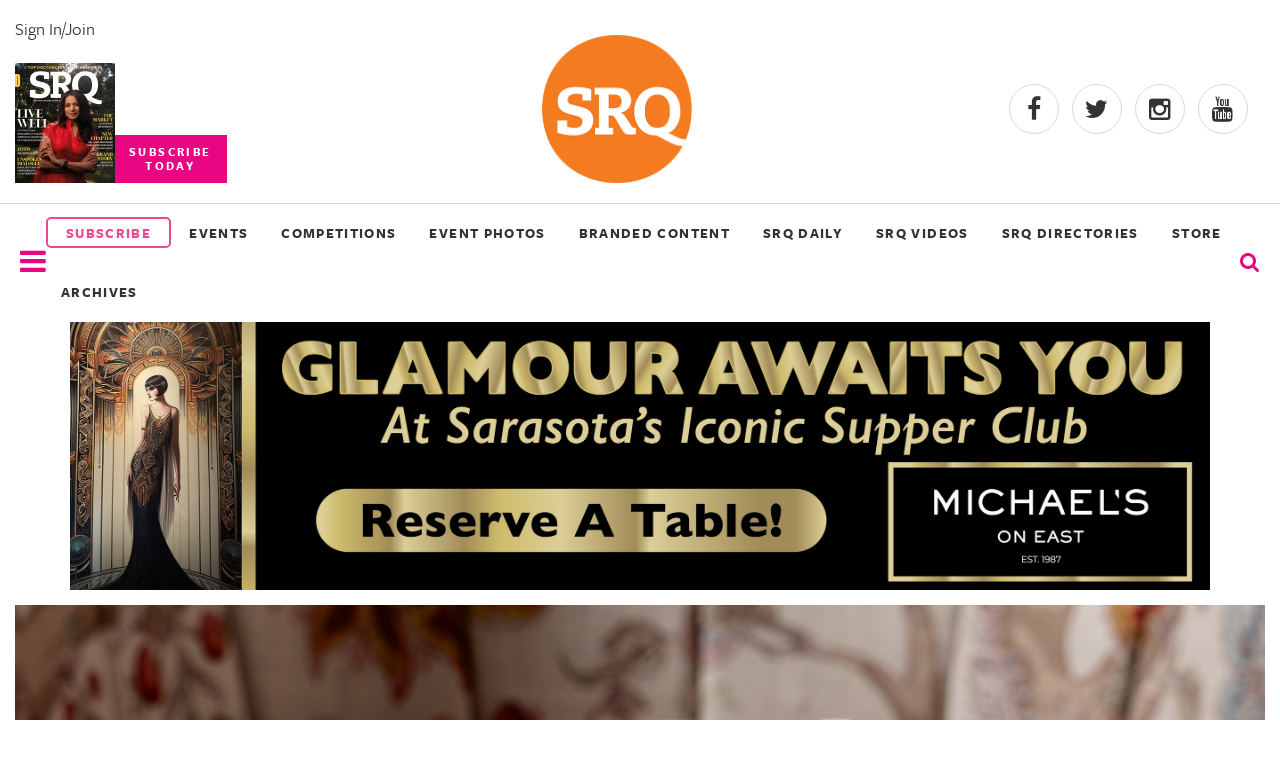

--- FILE ---
content_type: text/html
request_url: https://www.srqmagazine.com/2024/bestof?fbclid=IwAR0IrzRFW-dJB9bbjN4UXk75_wRBOtFoKtWb5zgU-6aXcr0a-0Mi6oprK48
body_size: 12769
content:
<!DOCTYPE html>
<html xmlns="http://www.w3.org/1999/xhtml" >
<head>
<meta http-equiv="Content-Type" content="text/html; charset=iso-8859-1" />
<meta http-equiv="X-UA-Compatible" content="IE=9; IE=8; IE=7; IE=EDGE" />

<meta name="google-site-verification" content="cuM3gY1S-gYJB3eq2zOI2Ogx3xFj8j52FYZTltRWLYk" />
<meta name="msvalidate.01" content="" />
<meta name="y_key" content="" />
<title>SRQ: Living Local in Sarasota and Bradenton Florida</title>
<meta name="keywords" content="Sarasota, Florida, Magazine, SRQ, News, Restaurant, Dining, Shopping, Beaches, City, Newspaper, Real Estate, Home, Airport, County" />
<meta name="description" content="SRQ: Sarasota's Premier Magazine is the monthly city magazine for Sarasota, Manatee and the Gulf Coast Keys. With vibrant features and engaging content, SRQ is the indispensable must-read for affluent boomers, professionals and active retirees." />


<link rel="shortcut icon" type="image/x-icon" href="/clients/52/favicon.ico" />

<script src="/scripts/jquery-1.9.1.min.js" type="text/javascript"></script>

		<script type="text/javascript" src="/scripts/jquery.fancybox-1.3.4/fancybox/jquery.fancybox-1.3.4.pack.js?v=6"></script>
		<script type="text/javascript" src="/scripts/jquery.fancybox-1.3.4/fancybox/jquery.mousewheel-3.0.4.pack.js"></script>
		<link rel="stylesheet" type="text/css" href="/scripts/jquery.fancybox-1.3.4/fancybox/jquery.fancybox-1.3.4.css" media="screen" />

		
<script type="text/javascript" src="/scripts/scripts.js?v=34"></script>
<!-- Google tag (gtag.js) -->
<script async src="https://www.googletagmanager.com/gtag/js?id=G-DY4CWM61X6"></script> <script> window.dataLayer = window.dataLayer || []; function gtag(){dataLayer.push(arguments);} gtag('js', new Date()); gtag('config', 'G-DY4CWM61X6'); </script>

<script src="https://www.google.com/recaptcha/api.js" async defer></script>

<meta name="viewport" content="width=device-width, initial-scale=1" />

<meta name="facebook-domain-verification" content="a3sr3h937aen1wyyo9czrsz6k4k2ke" />


<!-- Meta Pixel Code -->
<script>
!function(f,b,e,v,n,t,s)
{if(f.fbq)return;n=f.fbq=function(){n.callMethod?
n.callMethod.apply(n,arguments):n.queue.push(arguments)};
if(!f._fbq)f._fbq=n;n.push=n;n.loaded=!0;n.version='2.0';
n.queue=[];t=b.createElement(e);t.async=!0;
t.src=v;s=b.getElementsByTagName(e)[0];
s.parentNode.insertBefore(t,s)}(window, document,'script',
'https://connect.facebook.net/en_US/fbevents.js');
fbq('init', '504328098442375');
fbq('track', 'PageView');
</script>
<noscript><img height="1" width="1" style="display:none"
src="https://www.facebook.com/tr?id=504328098442375&ev=PageView&noscript=1"
/></noscript>
<!-- End Meta Pixel Code -->

<!-- Latest compiled and minified CSS -->
<link rel="stylesheet" href="https://maxcdn.bootstrapcdn.com/bootstrap/3.3.6/css/bootstrap.min.css" integrity="sha384-1q8mTJOASx8j1Au+a5WDVnPi2lkFfwwEAa8hDDdjZlpLegxhjVME1fgjWPGmkzs7" crossorigin="anonymous">

<link rel="stylesheet" href="/scripts/slick_carousel/slick.css">

<!-- Optional theme -->
<link rel="stylesheet" href="https://maxcdn.bootstrapcdn.com/bootstrap/3.3.6/css/bootstrap-theme.min.css" integrity="sha384-fLW2N01lMqjakBkx3l/M9EahuwpSfeNvV63J5ezn3uZzapT0u7EYsXMjQV+0En5r" crossorigin="anonymous">

<!-- Latest compiled and minified JavaScript -->
<script src="https://maxcdn.bootstrapcdn.com/bootstrap/3.3.6/js/bootstrap.min.js" integrity="sha384-0mSbJDEHialfmuBBQP6A4Qrprq5OVfW37PRR3j5ELqxss1yVqOtnepnHVP9aJ7xS" crossorigin="anonymous"></script><link href="/clients/52/menu_style.css?v=34" rel="stylesheet" type="text/css" media="screen" />
<link href="/clients/52/style.css?v=34" rel="stylesheet" type="text/css" media="screen" />

<link href="/clients/52/page_82.css?v=34" rel="stylesheet" type="text/css" media="screen" />
<script type="text/javascript">
<!--
  var _gaq = _gaq || [];
  _gaq.push(['_setAccount', 'G-DY4CWM61X6']);
  _gaq.push(['_trackPageview']);

  (function() {
    var ga = document.createElement('script'); ga.type = 'text/javascript'; ga.async = true;
    ga.src = ('https:' == document.location.protocol ? 'https://ssl' : 'http://www') + '.google-analytics.com/ga.js';
    var s = document.getElementsByTagName('script')[0]; s.parentNode.insertBefore(ga, s);
  })();
-->
</script>	<link href="/scripts/jquery-ui/smoothness/jquery-ui-latest.css" rel="stylesheet" type="text/css" media="screen" />
	<script type="text/javascript" src="/scripts/jquery-ui/jquery-ui-1.8.min.js"></script>
		


<script type="text/javascript">
<!--
<iframe allowfullscreen allow="fullscreen" style="border:none;width:100%;height:326px;" src="//e.issuu.com/embed.html?d=2017-11-compiled_pdf_rocketkids-fal&u=srqme"></iframe>
-->
</script>
</head>
<body class="body" >



<div id="fb-root"></div>
<script async defer crossorigin="anonymous" src="https://connect.facebook.net/en_US/sdk.js#xfbml=1&version=v15.0" nonce="3YGmsD1d"></script>

<script type="text/javascript">
    (function () {
        window.siqConfig = {
            engineKey: "ba4cf1cc797c7e3ab89fbaaa3ff69dd1",
            forceLoadSettings: false        // change false to true if search box on your site is adding dynamically
        };
        window.siqConfig.baseUrl = "//pub.searchiq.co/";
        var script = document.createElement("SCRIPT");
        script.src = window.siqConfig.baseUrl + '/js/container/siq-container-2.js?cb=' + (Math.floor(Math.random()*999999)) + '&engineKey=' + siqConfig.engineKey;
        script.id = "siq-container";
        document.getElementsByTagName("HEAD")[0].appendChild(script);
    })();
</script>

<link rel="stylesheet" href="/clients/52/xxs.css">
<link rel="stylesheet" href="/clients/52/header2018.css">
<link rel="stylesheet" href="/clients/52/footer2018.css">
<link rel="stylesheet" href="https://use.typekit.net/tyr4oit.css">
<script type="text/javascript" src="/clients/52/scripts/unveil.js"></script>
<script type="text/javascript" src="/clients/52/scripts/scripts2018.js"></script>
<script type="text/javascript" src="/scripts/slick_carousel/slick.min.js"></script>


<div class="modal-background" style="display:none;"></div>
<div class="mobile-menu-background" style="display:none;"></div>

<div class="search-modal" style="display:none;">
 <div class="row text-center">
   <div class="col-xs-12">
       <form action="/sphider-search/" method="get">
         <input type="hidden" name="search" value="1">
         <input class="search-query" id="search-query" type="text" name="query">
         <button type="submit" class="submitButton"><span class="glyphicon glyphicon-search" onclick="toggleSearchModal()" aria-hidden="true"></span></button>
       </form>
   </div>
 </div>
</div>


<input type="hidden" value="2026-01-18" />
<input type="hidden" value="February 2026" />

<section class="container-fluid" id="header-2018">
  <div class="row" id="header-2018-top">
    <div class="flex">
      <div class="subscribe-today">
        <a class="hidden-sm hidden-xs" id="signin_2018" href="/account" alt="">Sign In/Join</a>

        <a href="https://srqmagazine.myshopify.com/">
          <img class="hidden-sm hidden-xs" alt="Most recent Print cover" src="/_images/assets/c52_mag_editions/20260107125106785.jpg?w=100&crop=2">
          <p class="subscribe-cta text-center">SUBSCRIBE<br>TODAY</p>
        </a>
      </div>
      <div>
        <a href="/">
          <img class="center-block header-logo img-responsive" src="/clients/52/assets/srq-logo-2025.png" alt="logo">
        </a>
      </div>
      <div class="header-social">
        <div>
          <a target="_blank" rel="noopener" href="https://www.facebook.com/srqmag/"><i class="fa fa-facebook"></i></a>
          <a target="_blank" rel="noopener" href="https://twitter.com/srq_mag"><i class="fa fa-twitter"></i></a>
          <a target="_blank" rel="noopener" href="https://www.instagram.com/srqmag/"><i class="fa fa-instagram"></i></a>
          <a target="_blank" rel="noopener" href="https://www.youtube.com/channel/UCrOwOLkfKuvLgTiSAk-snbA"><i class="fa fa-youtube"></i></a>
        </div>
      </div>
    </div>
  </div>


  <div class="row" id="header-2018-bottom">
    <div class="flex">
      <div>
        <i class="nav-list mobile-trigger fa fa-2x fa-bars menu_bar" onclick="displayMobileMenu()" aria-hidden="true"></i>
		    <img id="logo_bottom_condensed" src="/_images/assets/srq-logo-2025.png?w=100" alt="SRQ20 Logo">
      </div>

      <div class="header-2018-menu hidden-sm hidden-xs">
        <a href="https://srqmagazine.myshopify.com/" class="subscribe_menu" style="border: 2px solid #e64c94;border-radius:5px;color: #e64c94;text-align:center;padding:3px;"><li>SUBSCRIBE</li></a>
        <!-- 6/23/2022 ~JR Updated title from "Our Events" to "Events & Competitions"-->
        <a href="https://www.srqmagazine.com/events"><li>EVENTS</li></a>
        <a href="https://www.srqmagazine.com/competitions"><li>COMPETITIONS</li></a>
        <!-- <a target="_blank" href="https://www.clicksrq.com/"><li>CLICKSRQ</li></a> -->
        <!-- 9/6/2022 ~JR Went one level deeper -->
        <a target="_blank" href="https://www.clicksrq.com/SRQEvents"><li>EVENT PHOTOS</li></a>
        <a href="https://www.srqmagazine.com/branded-content"><li>BRANDED CONTENT</li></a> 
        <a href="https://www.srqmagazine.com/SRQ-Daily"><li>SRQ DAILY</li></a>
                <a href="https://www.youtube.com/@srqmag" target="_blank"><li>SRQ VIDEOS</li></a>

                  <!-- 9/6/2022 ~JR Added new page link -->
          <a href="https://www.srqmagazine.com/srq-directories"><li>SRQ DIRECTORIES</li></a>
        
        <a href="https://newskeepsake.com/pages/srq-magazine" target="_blank"><li>STORE</li></a>
        <a href="https://www.srqmagazine.com/archive"><li>ARCHIVES</li></a>
      </div>
      <div>
        <form id="siq_searchForm">
                    <i name="s" style="font-size: 1.4em" onclick="toggleSearchModal();" class="fa fa-search"></i>
        </form>
      </div>

      <div>
        <a id="condensed_signin_link" href="/account" alt="">Sign In/Join</a>
      </div>
    </div>
  </div>

  <div id="siq_search_results"></div>
	

  <style>
    .dropdown-parent {
      display: inline-block;
      position: relative;
    }
    .dropdown-menu {
      display: none;
      position: absolute;
      background-color: #f9f9f9;
      min-width: 160px;
      box-shadow: 0px 8px 16px 0px rgba(0,0,0,0.2);
      z-index: 1;
      margin: 0;
      padding: 0;
      list-style: none;
    }
    .dropdown-menu li {
      padding: 0 !important;
      width: 100% !important;
    }
    .dropdown-menu a {
      padding: 10px 20px !important;
      font-weight: bold !important;
      text-transform: uppercase;
    }
    .dropdown-parent:hover .dropdown-menu {
      display: block;
    }
  </style>


	<div id="mobile-nav" style="width: 0;">
		<div class="row">
			<div class="col-xs-6">
				<img style="max-width: 150px;" src="/clients/52/assets/srq-logo-2025.png" alt="">
			</div>
			<div class="col-xs-6 text-right">
				<span onclick="closeMobileMenu()"class="glyphicon glyphicon-remove" aria-hidden="true"></span>
			</div>
		</div>
		<div class="text-uppercase">
            <a href="https://srqmagazine.myshopify.com/" class="subscribe_menu"><li style="border: 2px solid #e64c94;border-radius:5px;color: #e64c94;text-align:center;padding:3px;">SUBSCRIBE</li></a>
			<a href="https://www.srqmagazine.com/events"><li>EVENTS</li></a>
			<a href="https://www.srqmagazine.com/competitions"><li>COMPETITIONS</li></a>
			<a target="_blank" href="https://www.clicksrq.com/"><li>EVENT PHOTOS</li></a>
			<a href="https://www.srqmagazine.com/branded-content"><li>BRANDED CONTENT</li></a>
			<a href="https://www.srqmagazine.com/SRQ-Daily"><li>SRQ DAILY</li></a>
			<a href="https://www.youtube.com/@srqmag" target="_blank"><li>SRQ VIDEOS</li></a>
      <a href="https://newskeepsake.com/pages/srq-magazine" target="_blank"><li>STORE</li></a>
        <a href="https://www.srqmagazine.com/archive"><li>ARCHIVES</li></a>

			<a class="cover" target="_blank" href="https://issuu.com/srqme/docs/srq_magazine_february_2026?fr=sMGI0ZTkwMjQ3OTE">
        <img class="center-block img-responsive" alt="SRQ Magazine Cover Photo" src="/_images/assets/c52_mag_editions/20260114121501899.jpg?w=511&h=610&crop=2">
      </a>

			<a href="https://www.srqmagazine.com/about-us"><li>About Us</li></a>
			<a href="https://www.srqmagazine.com/our-publications"><li>Our Publications</li></a>
			<a href="https://www.srqmagazine.com/srq-gives-back"><li>SRQ Gives Back</li></a>
			<a href="https://www.srqmagazine.com/our-platforms"><li>Our Platforms</li></a>
			<a href="https://www.srqmagazine.com/contact-us"><li>Contact Us</li></a>
		</div>
	</div>
</section>


<script type="text/javascript">
  //Heres the code for the header scroll
  $(window).scroll(function(){
    if ($(window).scrollTop() >= 200) {
       $('#header-2018-bottom').addClass('condensed');
       $('.search-modal').addClass('fixed');
//       $('#').css('height','68');
     }
     else {
       $('#header-2018-bottom').removeClass('condensed');
       $('.search-modal').removeClass('fixed');
     }
  });
</script>
		<script>
			console.log('TEST', '2019', 0, 'bestof', 'bestof');
		</script>
				<script>
			console.log('TEST', '2021', 0, 'bestof', 'Bestof');
		</script>
				<script>
			console.log('TEST', '2022', 0, 'bestof', 'bestof');
		</script>
				<script>
			console.log('TEST', '2023', 0, 'bestof', 'bestof');
		</script>
		<!--<div id="fb-root"></div>-->
<!--<script async defer crossorigin="anonymous" src="https://connect.facebook.net/en_US/sdk.js#xfbml=1&version=v3.3"></script>-->

<script type="text/javascript" src="/scripts/slick_carousel/slick.min.js"></script>
<link href="/clients/52/page_95.css?v=34" rel="stylesheet" type="text/css" media="screen">

<style>
#banner-ad {
  animation-delay: 2s;
  animation-name: moveDown;
  animation-duration: 4s;
  animation-fill-mode: forwards;
}

@keyframes moveDown {
  0% {display:block;}
  100% {display:block;}
}
</style>

<section id="banner-ad" style="display:none;text-align:center;">
	<div class="container">
				<a href="https://bestfood.com/restaurant/reservations?utm_source=srqmedia&utm_campaign=glamour">
			<img src="/clients/52/assets/c52_homepage_top_advertisement/20260107125229511.jpeg" alt="Michael's on East">
		</a>
			</div>
</section>



<section id="hero">
		<script>
		$(function(){
			$('#hero_slider').slick({
				autoplay: true, // (4/1/2022 updated to slide JR)
				autoplaySpeed: 10000,
				pauseOnHover: true,
				infinite: true,
				arrows: true,
				dots: false,
				swipe: false,
				nextArrow: '<div class="slick-next"><span><i class="fa fa-angle-right"></i></span></div>',
				prevArrow: '<div class="slick-prev"><span><i class="fa fa-angle-left"></i></span></div>',
			});
		});
	</script>
	<div id="hero_slider" data-test="16">
					<div data-type="image" id="slide-0">
								<a data-id="0" href="https://www.srqmagazine.com/articles/2321/Sip-&-Savor-at-Le-Shop"> 
				
								 <div class="hero-background embed-responsive-item" style="background-image: url(/clients/52/assets/c52_homepage_hero/20251229160553387.jpg)">
					<div class="hero-box">
						<h1 class="hero-caption">Sip & Savor at Le Shop</h1>
						<h4 class="hero-credit"></h4>
						<h4 class="hero-credit"></h4>
					</div>
				 </div>
				 
								</a> 
							</div>
								<div data-type="image" id="slide-1">
								<a data-id="1" href="https://www.srqmagazine.com/articles/2322/Game,-Set,-Match"> 
				
								 <div class="hero-background embed-responsive-item" style="background-image: url(/clients/52/assets/c52_homepage_hero/20251229160752672.jpg)">
					<div class="hero-box">
						<h1 class="hero-caption">Game, Set, Match</h1>
						<h4 class="hero-credit"></h4>
						<h4 class="hero-credit"></h4>
					</div>
				 </div>
				 
								</a> 
							</div>
								<div data-type="image" id="slide-2">
								<a data-id="2" href="https://www.srqmagazine.com/articles/2312/Unspoken-Dialogue"> 
				
								 <div class="hero-background embed-responsive-item" style="background-image: url(/clients/52/assets/c52_homepage_hero/20251229161320846.jpg)">
					<div class="hero-box">
						<h1 class="hero-caption">Unspoken Dialogue</h1>
						<h4 class="hero-credit"></h4>
						<h4 class="hero-credit"></h4>
					</div>
				 </div>
				 
								</a> 
							</div>
								<div data-type="image" id="slide-3">
								<a data-id="3" href="https://www.srqmagazine.com/articles/2316/A-Taste-of-Germany"> 
				
								 <div class="hero-background embed-responsive-item" style="background-image: url(/clients/52/assets/c52_homepage_hero/20251229155452190.jpg)">
					<div class="hero-box">
						<h1 class="hero-caption">A Taste of Germany</h1>
						<h4 class="hero-credit"></h4>
						<h4 class="hero-credit"></h4>
					</div>
				 </div>
				 
								</a> 
							</div>
								<div data-type="image" id="slide-4">
								<a data-id="4" href="https://www.srqmagazine.com/articles/2314/Every-Bite-A-Gift"> 
				
								 <div class="hero-background embed-responsive-item" style="background-image: url(/clients/52/assets/c52_homepage_hero/20251229161147263.jpg)">
					<div class="hero-box">
						<h1 class="hero-caption">Every Bite A Gift</h1>
						<h4 class="hero-credit"></h4>
						<h4 class="hero-credit"></h4>
					</div>
				 </div>
				 
								</a> 
							</div>
								<div data-type="image" id="slide-5">
								<a data-id="5" href="https://www.srqmagazine.com/articles/2315/Global%20Flavors%20from%20A%20Local%20Purveyor"> 
				
								 <div class="hero-background embed-responsive-item" style="background-image: url(/clients/52/assets/c52_homepage_hero/20260102100400187.jpg)">
					<div class="hero-box">
						<h1 class="hero-caption">Global Flavors from A Local Purveyor</h1>
						<h4 class="hero-credit"></h4>
						<h4 class="hero-credit"></h4>
					</div>
				 </div>
				 
								</a> 
							</div>
								<div data-type="image" id="slide-6">
								<a data-id="6" href="https://www.srqmagazine.com/articles/2324/A%20New%20Chapter"> 
				
								 <div class="hero-background embed-responsive-item" style="background-image: url(/clients/52/assets/c52_homepage_hero/20260102100702807.jpg)">
					<div class="hero-box">
						<h1 class="hero-caption">A New Chapter</h1>
						<h4 class="hero-credit"></h4>
						<h4 class="hero-credit"></h4>
					</div>
				 </div>
				 
								</a> 
							</div>
								<div data-type="image" id="slide-7">
								<a data-id="7" href="https://www.srqmagazine.com/articles/2317/Spanning-Continents"> 
				
								 <div class="hero-background embed-responsive-item" style="background-image: url(/clients/52/assets/c52_homepage_hero/20251229155131154.jpg)">
					<div class="hero-box">
						<h1 class="hero-caption">Spanning Continents</h1>
						<h4 class="hero-credit"></h4>
						<h4 class="hero-credit"></h4>
					</div>
				 </div>
				 
								</a> 
							</div>
								<div data-type="image" id="slide-8">
								<a data-id="8" href="https://www.srqmagazine.com/articles/2319/The-Market"> 
				
								 <div class="hero-background embed-responsive-item" style="background-image: url(/clients/52/assets/c52_homepage_hero/20251229155532451.jpg)">
					<div class="hero-box">
						<h1 class="hero-caption">The Market</h1>
						<h4 class="hero-credit"></h4>
						<h4 class="hero-credit"></h4>
					</div>
				 </div>
				 
								</a> 
							</div>
								<div data-type="image" id="slide-9">
								<a data-id="9" href="https://www.srqmagazine.com/articles/2323/A-Life-on-Stage"> 
				
								 <div class="hero-background embed-responsive-item" style="background-image: url(/clients/52/assets/c52_homepage_hero/20251229160848100.jpg)">
					<div class="hero-box">
						<h1 class="hero-caption">A Life on Stage</h1>
						<h4 class="hero-credit"></h4>
						<h4 class="hero-credit"></h4>
					</div>
				 </div>
				 
								</a> 
							</div>
								<div data-type="image" id="slide-10">
								<a data-id="10" href="https://www.srqmagazine.com/articles/2318/One-Random-Act-of-Kindness"> 
				
								 <div class="hero-background embed-responsive-item" style="background-image: url(/clients/52/assets/c52_homepage_hero/20251229161055645.jpg)">
					<div class="hero-box">
						<h1 class="hero-caption">One Random Act of Kindness</h1>
						<h4 class="hero-credit"></h4>
						<h4 class="hero-credit"></h4>
					</div>
				 </div>
				 
								</a> 
							</div>
								<div data-type="image" id="slide-11">
								<a data-id="11" href="https://www.srqmagazine.com/articles/2311/Personal-Style"> 
				
								 <div class="hero-background embed-responsive-item" style="background-image: url(/clients/52/assets/c52_homepage_hero/20251229155607159.jpg)">
					<div class="hero-box">
						<h1 class="hero-caption">Personal Style</h1>
						<h4 class="hero-credit"></h4>
						<h4 class="hero-credit"></h4>
					</div>
				 </div>
				 
								</a> 
							</div>
								<div data-type="image" id="slide-12">
								<a data-id="12" href="https://www.srqmagazine.com/articles/2326/All-In-The-Gut"> 
				
								 <div class="hero-background embed-responsive-item" style="background-image: url(/clients/52/assets/c52_homepage_hero/20251229160427318.jpg)">
					<div class="hero-box">
						<h1 class="hero-caption">All In The Gut</h1>
						<h4 class="hero-credit"></h4>
						<h4 class="hero-credit"></h4>
					</div>
				 </div>
				 
								</a> 
							</div>
								<div data-type="image" id="slide-13">
								<a data-id="13" href="https://www.srqmagazine.com/articles/2325/Pioneers-of-Healthcare"> 
				
								 <div class="hero-background embed-responsive-item" style="background-image: url(/clients/52/assets/c52_homepage_hero/20251229160514433.jpg)">
					<div class="hero-box">
						<h1 class="hero-caption">Pioneers of Healthcare</h1>
						<h4 class="hero-credit"></h4>
						<h4 class="hero-credit"></h4>
					</div>
				 </div>
				 
								</a> 
							</div>
								<div data-type="image" id="slide-14">
								<a data-id="14" href="https://www.srqmagazine.com/articles/2313/A-World-Within"> 
				
								 <div class="hero-background embed-responsive-item" style="background-image: url(/clients/52/assets/c52_homepage_hero/20251229161228428.jpg)">
					<div class="hero-box">
						<h1 class="hero-caption">A World Within</h1>
						<h4 class="hero-credit"></h4>
						<h4 class="hero-credit"></h4>
					</div>
				 </div>
				 
								</a> 
							</div>
								<div data-type="image" id="slide-15">
								<a data-id="15" href="https://www.srqmagazine.com/articles/2320/A-New-Twist-on-Juggling"> 
				
								 <div class="hero-background embed-responsive-item" style="background-image: url(/clients/52/assets/c52_homepage_hero/20251229160943491.jpg)">
					<div class="hero-box">
						<h1 class="hero-caption">A New Twist on Juggling</h1>
						<h4 class="hero-credit"></h4>
						<h4 class="hero-credit"></h4>
					</div>
				 </div>
				 
								</a> 
							</div>
						</div>
	<script>
	$('#hero_slider .hero-video').click(function(e){
		let parent = $($(this)[0].parentElement);
		if(parent.data('type') == 'video') setTimeout(()=>$("#slide-"+parent.data('index')+" .hero-layover-youtube iframe")[0].src += "?autoplay=1",10000); // (4/1/2022 updated to slide and hold)
	})
	</script>
	</section>


<section id="main-articles">
<script src="https://cdn.printfriendly.com/printfriendly.js" type="text/javascript"></script>
<div class="main-articles">
	<h1 id="title-latest">The Latest</h1>
	<div class="article-flex">
			<div id="article_0" class="article">
			        	<a href="/srq-daily/2026-01-16/28543_Ken-Burns-Touches-Down-in-Sarasota-for-Ringling-College-Town-Hall-Series">
					<h4><span class="interest-category">Arts and Culture</span></h4>
					<img class="article-image" src="/_images/images/srqdaily/content/20260115172104314.jpg?w=308&h=308&crop=1" alt="" loading="lazy">
					<div class="main-article-description">
					  <h3 class="article-headline">Ken Burns Touches Down in Sarasota for Ringling College Town Hall Series</h3>
					  						<p class="read-more">1/16/2026 Read More <span class="arrow"><img src="/_images/images/right_arrow.png?w=10&h=9&crop=1" alt="arrow" loading="lazy"></span></p>
				</a>
				<a class="share" data-id="0" href="#"><i class="fa fa-share"></i>Share</a>


				<div class="social-share">
					<a class="hover-fa" title="Share Via Facebook" href="javascript:socialShareIt('https://srqmagazine.com/srq-daily/2026-01-16/28543_Ken-Burns-Touches-Down-in-Sarasota-for-Ringling-College-Town-Hall-Series','FB');"><i class="fa fa-facebook"></i></a>
					<a class="hover-tw" title="Share Via Twitter" href="javascript:socialShareIt('https://srqmagazine.com/srq-daily/2026-01-16/28543_Ken-Burns-Touches-Down-in-Sarasota-for-Ringling-College-Town-Hall-Series','TW');"><i class="fa fa-twitter"></i></a>
					<a class="hover-gp" title="Share Via Google Plus" href="javascript:socialShareIt('https://srqmagazine.com/srq-daily/2026-01-16/28543_Ken-Burns-Touches-Down-in-Sarasota-for-Ringling-College-Town-Hall-Series','GP');"><i class="fa fa-google-plus"></i></a>
					<a class="hover-other" href="https://www.printfriendly.com" onclick="window.print(); return false;" title="Printer Friendly and PDF"><i class="fa fa-print"></i></a>
					<a class="hover-other" href="mailto:?subject=SRQ Magazine | Ken Burns Touches Down in Sarasota for Ringling College Town Hall Series&body=Hello, I found this article and thought you might like it: http://srqmagazine.com/srq-daily/2026-01-16/28543_Ken-Burns-Touches-Down-in-Sarasota-for-Ringling-College-Town-Hall-Series" title="Email to a Friend"><i class="fa fa-envelope"></i></a>
				</div>
			</div>

		</div>
			<div id="article_1" class="article">
			        	<a href="/srq-daily/2026-01-15/28478_P4-â€“-NOTES-UNSPOKEN">
					<h4><span class="interest-category">Performing Arts</span></h4>
					<img class="article-image" src="/_images/images/srqdaily/content/20260109102431510.png?w=308&h=308&crop=1" alt="" loading="lazy">
					<div class="main-article-description">
					  <h3 class="article-headline">P4 â€“ NOTES UNSPOKEN</h3>
					  						<p class="read-more">1/15/2026 Read More <span class="arrow"><img src="/_images/images/right_arrow.png?w=10&h=9&crop=1" alt="arrow" loading="lazy"></span></p>
				</a>
				<a class="share" data-id="1" href="#"><i class="fa fa-share"></i>Share</a>


				<div class="social-share">
					<a class="hover-fa" title="Share Via Facebook" href="javascript:socialShareIt('https://srqmagazine.com/srq-daily/2026-01-15/28478_P4-â€“-NOTES-UNSPOKEN','FB');"><i class="fa fa-facebook"></i></a>
					<a class="hover-tw" title="Share Via Twitter" href="javascript:socialShareIt('https://srqmagazine.com/srq-daily/2026-01-15/28478_P4-â€“-NOTES-UNSPOKEN','TW');"><i class="fa fa-twitter"></i></a>
					<a class="hover-gp" title="Share Via Google Plus" href="javascript:socialShareIt('https://srqmagazine.com/srq-daily/2026-01-15/28478_P4-â€“-NOTES-UNSPOKEN','GP');"><i class="fa fa-google-plus"></i></a>
					<a class="hover-other" href="https://www.printfriendly.com" onclick="window.print(); return false;" title="Printer Friendly and PDF"><i class="fa fa-print"></i></a>
					<a class="hover-other" href="mailto:?subject=SRQ Magazine | P4 â€“ NOTES UNSPOKEN&body=Hello, I found this article and thought you might like it: http://srqmagazine.com/srq-daily/2026-01-15/28478_P4-â€“-NOTES-UNSPOKEN" title="Email to a Friend"><i class="fa fa-envelope"></i></a>
				</div>
			</div>

		</div>
			<div id="article_2" class="article">
			        	<a href="/srq-daily/2026-01-15/28527_The-Venice-Equestrian-Tour-Returns-to-Fox-Lea-Farm">
					<h4><span class="interest-category">Recreation+Sports</span></h4>
					<img class="article-image" src="/_images/images/srqdaily/content/20260114171601908.jpeg?w=308&h=308&crop=1" alt="" loading="lazy">
					<div class="main-article-description">
					  <h3 class="article-headline">The Venice Equestrian Tour Returns to Fox Lea Farm</h3>
					  						<p class="read-more">1/15/2026 Read More <span class="arrow"><img src="/_images/images/right_arrow.png?w=10&h=9&crop=1" alt="arrow" loading="lazy"></span></p>
				</a>
				<a class="share" data-id="2" href="#"><i class="fa fa-share"></i>Share</a>


				<div class="social-share">
					<a class="hover-fa" title="Share Via Facebook" href="javascript:socialShareIt('https://srqmagazine.com/srq-daily/2026-01-15/28527_The-Venice-Equestrian-Tour-Returns-to-Fox-Lea-Farm','FB');"><i class="fa fa-facebook"></i></a>
					<a class="hover-tw" title="Share Via Twitter" href="javascript:socialShareIt('https://srqmagazine.com/srq-daily/2026-01-15/28527_The-Venice-Equestrian-Tour-Returns-to-Fox-Lea-Farm','TW');"><i class="fa fa-twitter"></i></a>
					<a class="hover-gp" title="Share Via Google Plus" href="javascript:socialShareIt('https://srqmagazine.com/srq-daily/2026-01-15/28527_The-Venice-Equestrian-Tour-Returns-to-Fox-Lea-Farm','GP');"><i class="fa fa-google-plus"></i></a>
					<a class="hover-other" href="https://www.printfriendly.com" onclick="window.print(); return false;" title="Printer Friendly and PDF"><i class="fa fa-print"></i></a>
					<a class="hover-other" href="mailto:?subject=SRQ Magazine | The Venice Equestrian Tour Returns to Fox Lea Farm&body=Hello, I found this article and thought you might like it: http://srqmagazine.com/srq-daily/2026-01-15/28527_The-Venice-Equestrian-Tour-Returns-to-Fox-Lea-Farm" title="Email to a Friend"><i class="fa fa-envelope"></i></a>
				</div>
			</div>

		</div>
			<div id="article_3" class="article">
			        	<a href="/srq-daily/2026-01-14/28504_Inclusion-Meets-a-Good-Meal-at-Comida">
					<h4><span class="interest-category">Philanthropy</span></h4>
					<img class="article-image" src="/_images/images/srqdaily/content/20260112201304183.jpg?w=308&h=308&crop=1" alt="" loading="lazy">
					<div class="main-article-description">
					  <h3 class="article-headline">Inclusion Meets a Good Meal at Comida</h3>
					  						<p class="read-more">1/14/2026 Read More <span class="arrow"><img src="/_images/images/right_arrow.png?w=10&h=9&crop=1" alt="arrow" loading="lazy"></span></p>
				</a>
				<a class="share" data-id="3" href="#"><i class="fa fa-share"></i>Share</a>


				<div class="social-share">
					<a class="hover-fa" title="Share Via Facebook" href="javascript:socialShareIt('https://srqmagazine.com/srq-daily/2026-01-14/28504_Inclusion-Meets-a-Good-Meal-at-Comida','FB');"><i class="fa fa-facebook"></i></a>
					<a class="hover-tw" title="Share Via Twitter" href="javascript:socialShareIt('https://srqmagazine.com/srq-daily/2026-01-14/28504_Inclusion-Meets-a-Good-Meal-at-Comida','TW');"><i class="fa fa-twitter"></i></a>
					<a class="hover-gp" title="Share Via Google Plus" href="javascript:socialShareIt('https://srqmagazine.com/srq-daily/2026-01-14/28504_Inclusion-Meets-a-Good-Meal-at-Comida','GP');"><i class="fa fa-google-plus"></i></a>
					<a class="hover-other" href="https://www.printfriendly.com" onclick="window.print(); return false;" title="Printer Friendly and PDF"><i class="fa fa-print"></i></a>
					<a class="hover-other" href="mailto:?subject=SRQ Magazine | Inclusion Meets a Good Meal at Comida&body=Hello, I found this article and thought you might like it: http://srqmagazine.com/srq-daily/2026-01-14/28504_Inclusion-Meets-a-Good-Meal-at-Comida" title="Email to a Friend"><i class="fa fa-envelope"></i></a>
				</div>
			</div>

		</div>
			<div id="article_4" class="article">
			        	<a href="/srq-daily/2026-01-14/28485_Together--We-Create-Lasting-Impact">
					<h4><span class="interest-category">Philanthropy</span></h4>
					<img class="article-image" src="/_images/images/srqdaily/content/20260109144854866.jpg?w=308&h=308&crop=1" alt="" loading="lazy">
					<div class="main-article-description">
					  <h3 class="article-headline">Together, We Create Lasting Impact</h3>
					  						<p class="read-more">1/14/2026 Read More <span class="arrow"><img src="/_images/images/right_arrow.png?w=10&h=9&crop=1" alt="arrow" loading="lazy"></span></p>
				</a>
				<a class="share" data-id="4" href="#"><i class="fa fa-share"></i>Share</a>


				<div class="social-share">
					<a class="hover-fa" title="Share Via Facebook" href="javascript:socialShareIt('https://srqmagazine.com/srq-daily/2026-01-14/28485_Together--We-Create-Lasting-Impact','FB');"><i class="fa fa-facebook"></i></a>
					<a class="hover-tw" title="Share Via Twitter" href="javascript:socialShareIt('https://srqmagazine.com/srq-daily/2026-01-14/28485_Together--We-Create-Lasting-Impact','TW');"><i class="fa fa-twitter"></i></a>
					<a class="hover-gp" title="Share Via Google Plus" href="javascript:socialShareIt('https://srqmagazine.com/srq-daily/2026-01-14/28485_Together--We-Create-Lasting-Impact','GP');"><i class="fa fa-google-plus"></i></a>
					<a class="hover-other" href="https://www.printfriendly.com" onclick="window.print(); return false;" title="Printer Friendly and PDF"><i class="fa fa-print"></i></a>
					<a class="hover-other" href="mailto:?subject=SRQ Magazine | Together, We Create Lasting Impact&body=Hello, I found this article and thought you might like it: http://srqmagazine.com/srq-daily/2026-01-14/28485_Together--We-Create-Lasting-Impact" title="Email to a Friend"><i class="fa fa-envelope"></i></a>
				</div>
			</div>

		</div>
			<div id="article_5" class="article">
			        	<a href="/srq-daily/2026-01-13/28496_A-Wellness-Lifestyle--Served-Fresh-Daily">
					<h4><span class="interest-category">Restaurants</span></h4>
					<img class="article-image" src="/_images/images/srqdaily/content/20260112154941867.jpg?w=308&h=308&crop=1" alt="" loading="lazy">
					<div class="main-article-description">
					  <h3 class="article-headline">A Wellness Lifestyle, Served Fresh Daily</h3>
					  						<p class="read-more">1/13/2026 Read More <span class="arrow"><img src="/_images/images/right_arrow.png?w=10&h=9&crop=1" alt="arrow" loading="lazy"></span></p>
				</a>
				<a class="share" data-id="5" href="#"><i class="fa fa-share"></i>Share</a>


				<div class="social-share">
					<a class="hover-fa" title="Share Via Facebook" href="javascript:socialShareIt('https://srqmagazine.com/srq-daily/2026-01-13/28496_A-Wellness-Lifestyle--Served-Fresh-Daily','FB');"><i class="fa fa-facebook"></i></a>
					<a class="hover-tw" title="Share Via Twitter" href="javascript:socialShareIt('https://srqmagazine.com/srq-daily/2026-01-13/28496_A-Wellness-Lifestyle--Served-Fresh-Daily','TW');"><i class="fa fa-twitter"></i></a>
					<a class="hover-gp" title="Share Via Google Plus" href="javascript:socialShareIt('https://srqmagazine.com/srq-daily/2026-01-13/28496_A-Wellness-Lifestyle--Served-Fresh-Daily','GP');"><i class="fa fa-google-plus"></i></a>
					<a class="hover-other" href="https://www.printfriendly.com" onclick="window.print(); return false;" title="Printer Friendly and PDF"><i class="fa fa-print"></i></a>
					<a class="hover-other" href="mailto:?subject=SRQ Magazine | A Wellness Lifestyle, Served Fresh Daily&body=Hello, I found this article and thought you might like it: http://srqmagazine.com/srq-daily/2026-01-13/28496_A-Wellness-Lifestyle--Served-Fresh-Daily" title="Email to a Friend"><i class="fa fa-envelope"></i></a>
				</div>
			</div>

		</div>
			<div id="article_6" class="article">
			        	<a href="/srq-daily/2026-01-12/28474_Poppy-Jane-Brings-Effortless-Style-to-Downtown-Sarasota">
					<h4><span class="interest-category">Business</span></h4>
					<img class="article-image" src="/_images/images/srqdaily/content/20260109163633838.JPG?w=308&h=308&crop=1" alt="" loading="lazy">
					<div class="main-article-description">
					  <h3 class="article-headline">Poppy Jane Brings Effortless Style to Downtown Sarasota</h3>
					  						<p class="read-more">1/12/2026 Read More <span class="arrow"><img src="/_images/images/right_arrow.png?w=10&h=9&crop=1" alt="arrow" loading="lazy"></span></p>
				</a>
				<a class="share" data-id="6" href="#"><i class="fa fa-share"></i>Share</a>


				<div class="social-share">
					<a class="hover-fa" title="Share Via Facebook" href="javascript:socialShareIt('https://srqmagazine.com/srq-daily/2026-01-12/28474_Poppy-Jane-Brings-Effortless-Style-to-Downtown-Sarasota','FB');"><i class="fa fa-facebook"></i></a>
					<a class="hover-tw" title="Share Via Twitter" href="javascript:socialShareIt('https://srqmagazine.com/srq-daily/2026-01-12/28474_Poppy-Jane-Brings-Effortless-Style-to-Downtown-Sarasota','TW');"><i class="fa fa-twitter"></i></a>
					<a class="hover-gp" title="Share Via Google Plus" href="javascript:socialShareIt('https://srqmagazine.com/srq-daily/2026-01-12/28474_Poppy-Jane-Brings-Effortless-Style-to-Downtown-Sarasota','GP');"><i class="fa fa-google-plus"></i></a>
					<a class="hover-other" href="https://www.printfriendly.com" onclick="window.print(); return false;" title="Printer Friendly and PDF"><i class="fa fa-print"></i></a>
					<a class="hover-other" href="mailto:?subject=SRQ Magazine | Poppy Jane Brings Effortless Style to Downtown Sarasota&body=Hello, I found this article and thought you might like it: http://srqmagazine.com/srq-daily/2026-01-12/28474_Poppy-Jane-Brings-Effortless-Style-to-Downtown-Sarasota" title="Email to a Friend"><i class="fa fa-envelope"></i></a>
				</div>
			</div>

		</div>
			<div id="article_7" class="article">
			        	<a href="/srq-daily/2026-01-09/28473_Renee-Fleming-Touches-Down-in-Sarasota">
					<h4><span class="interest-category">Arts and Culture</span></h4>
					<img class="article-image" src="/_images/images/srqdaily/content/20260108153639768.jpg?w=308&h=308&crop=1" alt="" loading="lazy">
					<div class="main-article-description">
					  <h3 class="article-headline">Renee Fleming Touches Down in Sarasota</h3>
					  						<p class="read-more">1/9/2026 Read More <span class="arrow"><img src="/_images/images/right_arrow.png?w=10&h=9&crop=1" alt="arrow" loading="lazy"></span></p>
				</a>
				<a class="share" data-id="7" href="#"><i class="fa fa-share"></i>Share</a>


				<div class="social-share">
					<a class="hover-fa" title="Share Via Facebook" href="javascript:socialShareIt('https://srqmagazine.com/srq-daily/2026-01-09/28473_Renee-Fleming-Touches-Down-in-Sarasota','FB');"><i class="fa fa-facebook"></i></a>
					<a class="hover-tw" title="Share Via Twitter" href="javascript:socialShareIt('https://srqmagazine.com/srq-daily/2026-01-09/28473_Renee-Fleming-Touches-Down-in-Sarasota','TW');"><i class="fa fa-twitter"></i></a>
					<a class="hover-gp" title="Share Via Google Plus" href="javascript:socialShareIt('https://srqmagazine.com/srq-daily/2026-01-09/28473_Renee-Fleming-Touches-Down-in-Sarasota','GP');"><i class="fa fa-google-plus"></i></a>
					<a class="hover-other" href="https://www.printfriendly.com" onclick="window.print(); return false;" title="Printer Friendly and PDF"><i class="fa fa-print"></i></a>
					<a class="hover-other" href="mailto:?subject=SRQ Magazine | Renee Fleming Touches Down in Sarasota&body=Hello, I found this article and thought you might like it: http://srqmagazine.com/srq-daily/2026-01-09/28473_Renee-Fleming-Touches-Down-in-Sarasota" title="Email to a Friend"><i class="fa fa-envelope"></i></a>
				</div>
			</div>

		</div>
			<div id="article_8" class="article">
			        	<a href="/srq-daily/2026-01-08/28461_New-Sarasota-Paradise-Defender-Proves-that-Availability-is-the-Best-Ability">
					<h4><span class="interest-category">Recreation+Sports</span></h4>
					<img class="article-image" src="/_images/images/srqdaily/content/20260107154738579.jpg?w=308&h=308&crop=1" alt="" loading="lazy">
					<div class="main-article-description">
					  <h3 class="article-headline">New Sarasota Paradise Defender Proves that Availability is the Best Ability</h3>
					  						<p class="read-more">1/8/2026 Read More <span class="arrow"><img src="/_images/images/right_arrow.png?w=10&h=9&crop=1" alt="arrow" loading="lazy"></span></p>
				</a>
				<a class="share" data-id="8" href="#"><i class="fa fa-share"></i>Share</a>


				<div class="social-share">
					<a class="hover-fa" title="Share Via Facebook" href="javascript:socialShareIt('https://srqmagazine.com/srq-daily/2026-01-08/28461_New-Sarasota-Paradise-Defender-Proves-that-Availability-is-the-Best-Ability','FB');"><i class="fa fa-facebook"></i></a>
					<a class="hover-tw" title="Share Via Twitter" href="javascript:socialShareIt('https://srqmagazine.com/srq-daily/2026-01-08/28461_New-Sarasota-Paradise-Defender-Proves-that-Availability-is-the-Best-Ability','TW');"><i class="fa fa-twitter"></i></a>
					<a class="hover-gp" title="Share Via Google Plus" href="javascript:socialShareIt('https://srqmagazine.com/srq-daily/2026-01-08/28461_New-Sarasota-Paradise-Defender-Proves-that-Availability-is-the-Best-Ability','GP');"><i class="fa fa-google-plus"></i></a>
					<a class="hover-other" href="https://www.printfriendly.com" onclick="window.print(); return false;" title="Printer Friendly and PDF"><i class="fa fa-print"></i></a>
					<a class="hover-other" href="mailto:?subject=SRQ Magazine | New Sarasota Paradise Defender Proves that Availability is the Best Ability&body=Hello, I found this article and thought you might like it: http://srqmagazine.com/srq-daily/2026-01-08/28461_New-Sarasota-Paradise-Defender-Proves-that-Availability-is-the-Best-Ability" title="Email to a Friend"><i class="fa fa-envelope"></i></a>
				</div>
			</div>

		</div>
			<div id="article_9" class="article">
			        	<a href="/srq-daily/2026-01-07/28428_Rylie-Dexter-Raises-Funds-and-Awareness-Through-Art">
					<h4><span class="interest-category">Philanthropy</span></h4>
					<img class="article-image" src="/_images/images/srqdaily/content/20260105153728145.jpg?w=308&h=308&crop=1" alt="" loading="lazy">
					<div class="main-article-description">
					  <h3 class="article-headline">Rylie Dexter Raises Funds and Awareness Through Art</h3>
					  						<p class="read-more">1/7/2026 Read More <span class="arrow"><img src="/_images/images/right_arrow.png?w=10&h=9&crop=1" alt="arrow" loading="lazy"></span></p>
				</a>
				<a class="share" data-id="9" href="#"><i class="fa fa-share"></i>Share</a>


				<div class="social-share">
					<a class="hover-fa" title="Share Via Facebook" href="javascript:socialShareIt('https://srqmagazine.com/srq-daily/2026-01-07/28428_Rylie-Dexter-Raises-Funds-and-Awareness-Through-Art','FB');"><i class="fa fa-facebook"></i></a>
					<a class="hover-tw" title="Share Via Twitter" href="javascript:socialShareIt('https://srqmagazine.com/srq-daily/2026-01-07/28428_Rylie-Dexter-Raises-Funds-and-Awareness-Through-Art','TW');"><i class="fa fa-twitter"></i></a>
					<a class="hover-gp" title="Share Via Google Plus" href="javascript:socialShareIt('https://srqmagazine.com/srq-daily/2026-01-07/28428_Rylie-Dexter-Raises-Funds-and-Awareness-Through-Art','GP');"><i class="fa fa-google-plus"></i></a>
					<a class="hover-other" href="https://www.printfriendly.com" onclick="window.print(); return false;" title="Printer Friendly and PDF"><i class="fa fa-print"></i></a>
					<a class="hover-other" href="mailto:?subject=SRQ Magazine | Rylie Dexter Raises Funds and Awareness Through Art&body=Hello, I found this article and thought you might like it: http://srqmagazine.com/srq-daily/2026-01-07/28428_Rylie-Dexter-Raises-Funds-and-Awareness-Through-Art" title="Email to a Friend"><i class="fa fa-envelope"></i></a>
				</div>
			</div>

		</div>
			<div id="article_10" class="article">
			        	<a href="/srq-daily/2026-01-06/28417_Greek-Hospitality-is-a-Family-Calling-at-Djonisi's-">
					<h4><span class="interest-category">Restaurants</span></h4>
					<img class="article-image" src="/_images/images/srqdaily/content/20260105123339310.jpeg?w=308&h=308&crop=1" alt="" loading="lazy">
					<div class="main-article-description">
					  <h3 class="article-headline">Greek Hospitality is a Family Calling at Djonisi's </h3>
					  						<p class="read-more">1/6/2026 Read More <span class="arrow"><img src="/_images/images/right_arrow.png?w=10&h=9&crop=1" alt="arrow" loading="lazy"></span></p>
				</a>
				<a class="share" data-id="10" href="#"><i class="fa fa-share"></i>Share</a>


				<div class="social-share">
					<a class="hover-fa" title="Share Via Facebook" href="javascript:socialShareIt('https://srqmagazine.com/srq-daily/2026-01-06/28417_Greek-Hospitality-is-a-Family-Calling-at-Djonisi's-','FB');"><i class="fa fa-facebook"></i></a>
					<a class="hover-tw" title="Share Via Twitter" href="javascript:socialShareIt('https://srqmagazine.com/srq-daily/2026-01-06/28417_Greek-Hospitality-is-a-Family-Calling-at-Djonisi's-','TW');"><i class="fa fa-twitter"></i></a>
					<a class="hover-gp" title="Share Via Google Plus" href="javascript:socialShareIt('https://srqmagazine.com/srq-daily/2026-01-06/28417_Greek-Hospitality-is-a-Family-Calling-at-Djonisi's-','GP');"><i class="fa fa-google-plus"></i></a>
					<a class="hover-other" href="https://www.printfriendly.com" onclick="window.print(); return false;" title="Printer Friendly and PDF"><i class="fa fa-print"></i></a>
					<a class="hover-other" href="mailto:?subject=SRQ Magazine | Greek Hospitality is a Family Calling at Djonisi's &body=Hello, I found this article and thought you might like it: http://srqmagazine.com/srq-daily/2026-01-06/28417_Greek-Hospitality-is-a-Family-Calling-at-Djonisi's-" title="Email to a Friend"><i class="fa fa-envelope"></i></a>
				</div>
			</div>

		</div>
			<div id="article_11" class="article">
			        	<a href="/srq-daily/2026-01-05/28409_Turning-Houses-Into-Homes--One-Personal-Touch-at-a-Time">
					<h4><span class="interest-category">Business</span></h4>
					<img class="article-image" src="/_images/images/srqdaily/content/20260102121753153.jpg?w=308&h=308&crop=1" alt="" loading="lazy">
					<div class="main-article-description">
					  <h3 class="article-headline">Turning Houses Into Homes, One Personal Touch at a Time</h3>
					  						<p class="read-more">1/5/2026 Read More <span class="arrow"><img src="/_images/images/right_arrow.png?w=10&h=9&crop=1" alt="arrow" loading="lazy"></span></p>
				</a>
				<a class="share" data-id="11" href="#"><i class="fa fa-share"></i>Share</a>


				<div class="social-share">
					<a class="hover-fa" title="Share Via Facebook" href="javascript:socialShareIt('https://srqmagazine.com/srq-daily/2026-01-05/28409_Turning-Houses-Into-Homes--One-Personal-Touch-at-a-Time','FB');"><i class="fa fa-facebook"></i></a>
					<a class="hover-tw" title="Share Via Twitter" href="javascript:socialShareIt('https://srqmagazine.com/srq-daily/2026-01-05/28409_Turning-Houses-Into-Homes--One-Personal-Touch-at-a-Time','TW');"><i class="fa fa-twitter"></i></a>
					<a class="hover-gp" title="Share Via Google Plus" href="javascript:socialShareIt('https://srqmagazine.com/srq-daily/2026-01-05/28409_Turning-Houses-Into-Homes--One-Personal-Touch-at-a-Time','GP');"><i class="fa fa-google-plus"></i></a>
					<a class="hover-other" href="https://www.printfriendly.com" onclick="window.print(); return false;" title="Printer Friendly and PDF"><i class="fa fa-print"></i></a>
					<a class="hover-other" href="mailto:?subject=SRQ Magazine | Turning Houses Into Homes, One Personal Touch at a Time&body=Hello, I found this article and thought you might like it: http://srqmagazine.com/srq-daily/2026-01-05/28409_Turning-Houses-Into-Homes--One-Personal-Touch-at-a-Time" title="Email to a Friend"><i class="fa fa-envelope"></i></a>
				</div>
			</div>

		</div>
			<div id="article_12" class="article">
			        	<a href="/srq-daily/2026-01-03/28406_Reflections-on-a-Year-in-the-Arts:-Why-Creativity-Belongs-at-the-Center-of-Our-Lives">
					<h4><span class="interest-category">SRQ Daily Columnists</span></h4>
					<img class="article-image" src="/_images/images/srqdaily/content/20251231121310836.jpg?w=308&h=308&crop=1" alt="" loading="lazy">
					<div class="main-article-description">
					  <h3 class="article-headline">Reflections on a Year in the Arts: Why Creativity Belongs at the Center of Our Lives</h3>
					  						<p class="read-more">1/3/2026 Read More <span class="arrow"><img src="/_images/images/right_arrow.png?w=10&h=9&crop=1" alt="arrow" loading="lazy"></span></p>
				</a>
				<a class="share" data-id="12" href="#"><i class="fa fa-share"></i>Share</a>


				<div class="social-share">
					<a class="hover-fa" title="Share Via Facebook" href="javascript:socialShareIt('https://srqmagazine.com/srq-daily/2026-01-03/28406_Reflections-on-a-Year-in-the-Arts:-Why-Creativity-Belongs-at-the-Center-of-Our-Lives','FB');"><i class="fa fa-facebook"></i></a>
					<a class="hover-tw" title="Share Via Twitter" href="javascript:socialShareIt('https://srqmagazine.com/srq-daily/2026-01-03/28406_Reflections-on-a-Year-in-the-Arts:-Why-Creativity-Belongs-at-the-Center-of-Our-Lives','TW');"><i class="fa fa-twitter"></i></a>
					<a class="hover-gp" title="Share Via Google Plus" href="javascript:socialShareIt('https://srqmagazine.com/srq-daily/2026-01-03/28406_Reflections-on-a-Year-in-the-Arts:-Why-Creativity-Belongs-at-the-Center-of-Our-Lives','GP');"><i class="fa fa-google-plus"></i></a>
					<a class="hover-other" href="https://www.printfriendly.com" onclick="window.print(); return false;" title="Printer Friendly and PDF"><i class="fa fa-print"></i></a>
					<a class="hover-other" href="mailto:?subject=SRQ Magazine | Reflections on a Year in the Arts: Why Creativity Belongs at the Center of Our Lives&body=Hello, I found this article and thought you might like it: http://srqmagazine.com/srq-daily/2026-01-03/28406_Reflections-on-a-Year-in-the-Arts:-Why-Creativity-Belongs-at-the-Center-of-Our-Lives" title="Email to a Friend"><i class="fa fa-envelope"></i></a>
				</div>
			</div>

		</div>
			<div id="article_13" class="article">
			        	<a href="/srq-daily/2026-01-02/28377_The-Artistry-of-Janet-Echelman-at-Sarasota-Art-Museum">
					<h4><span class="interest-category">Visual Arts</span></h4>
					<img class="article-image" src="/_images/images/srqdaily/content/20251223160140736.JPG?w=308&h=308&crop=1" alt="" loading="lazy">
					<div class="main-article-description">
					  <h3 class="article-headline">The Artistry of Janet Echelman at Sarasota Art Museum</h3>
					  						<p class="read-more">1/2/2026 Read More <span class="arrow"><img src="/_images/images/right_arrow.png?w=10&h=9&crop=1" alt="arrow" loading="lazy"></span></p>
				</a>
				<a class="share" data-id="13" href="#"><i class="fa fa-share"></i>Share</a>


				<div class="social-share">
					<a class="hover-fa" title="Share Via Facebook" href="javascript:socialShareIt('https://srqmagazine.com/srq-daily/2026-01-02/28377_The-Artistry-of-Janet-Echelman-at-Sarasota-Art-Museum','FB');"><i class="fa fa-facebook"></i></a>
					<a class="hover-tw" title="Share Via Twitter" href="javascript:socialShareIt('https://srqmagazine.com/srq-daily/2026-01-02/28377_The-Artistry-of-Janet-Echelman-at-Sarasota-Art-Museum','TW');"><i class="fa fa-twitter"></i></a>
					<a class="hover-gp" title="Share Via Google Plus" href="javascript:socialShareIt('https://srqmagazine.com/srq-daily/2026-01-02/28377_The-Artistry-of-Janet-Echelman-at-Sarasota-Art-Museum','GP');"><i class="fa fa-google-plus"></i></a>
					<a class="hover-other" href="https://www.printfriendly.com" onclick="window.print(); return false;" title="Printer Friendly and PDF"><i class="fa fa-print"></i></a>
					<a class="hover-other" href="mailto:?subject=SRQ Magazine | The Artistry of Janet Echelman at Sarasota Art Museum&body=Hello, I found this article and thought you might like it: http://srqmagazine.com/srq-daily/2026-01-02/28377_The-Artistry-of-Janet-Echelman-at-Sarasota-Art-Museum" title="Email to a Friend"><i class="fa fa-envelope"></i></a>
				</div>
			</div>

		</div>
			<div id="article_14" class="article">
			        	<a href="/srq-daily/2026-01-01/28380_Midfielder-Chandler-O'Dwyer-Brings-Experience--Leadership-to-Sarasota-Paradise">
					<h4><span class="interest-category">Recreation+Sports</span></h4>
					<img class="article-image" src="/_images/images/srqdaily/content/20251224165918192.jpg?w=308&h=308&crop=1" alt="" loading="lazy">
					<div class="main-article-description">
					  <h3 class="article-headline">Midfielder Chandler O'Dwyer Brings Experience, Leadership to Sarasota Paradise</h3>
					  						<p class="read-more">1/1/2026 Read More <span class="arrow"><img src="/_images/images/right_arrow.png?w=10&h=9&crop=1" alt="arrow" loading="lazy"></span></p>
				</a>
				<a class="share" data-id="14" href="#"><i class="fa fa-share"></i>Share</a>


				<div class="social-share">
					<a class="hover-fa" title="Share Via Facebook" href="javascript:socialShareIt('https://srqmagazine.com/srq-daily/2026-01-01/28380_Midfielder-Chandler-O'Dwyer-Brings-Experience--Leadership-to-Sarasota-Paradise','FB');"><i class="fa fa-facebook"></i></a>
					<a class="hover-tw" title="Share Via Twitter" href="javascript:socialShareIt('https://srqmagazine.com/srq-daily/2026-01-01/28380_Midfielder-Chandler-O'Dwyer-Brings-Experience--Leadership-to-Sarasota-Paradise','TW');"><i class="fa fa-twitter"></i></a>
					<a class="hover-gp" title="Share Via Google Plus" href="javascript:socialShareIt('https://srqmagazine.com/srq-daily/2026-01-01/28380_Midfielder-Chandler-O'Dwyer-Brings-Experience--Leadership-to-Sarasota-Paradise','GP');"><i class="fa fa-google-plus"></i></a>
					<a class="hover-other" href="https://www.printfriendly.com" onclick="window.print(); return false;" title="Printer Friendly and PDF"><i class="fa fa-print"></i></a>
					<a class="hover-other" href="mailto:?subject=SRQ Magazine | Midfielder Chandler O'Dwyer Brings Experience, Leadership to Sarasota Paradise&body=Hello, I found this article and thought you might like it: http://srqmagazine.com/srq-daily/2026-01-01/28380_Midfielder-Chandler-O'Dwyer-Brings-Experience--Leadership-to-Sarasota-Paradise" title="Email to a Friend"><i class="fa fa-envelope"></i></a>
				</div>
			</div>

		</div>
			<div id="article_15" class="article">
			        	<a href="/articles/2326/All In The Gut">
					<h4><span class="interest-category">Health & Wellness</span></h4>
					<img class="article-image" src="/_images/assets/c52_articles/20251229113421831.jpg?w=308&h=308&crop=1" alt="" loading="lazy">
					<div class="main-article-description">
					  <h3 class="article-headline">Local practitioners discuss gut health</h3>
					  						<p class="read-more">12/31/2025 Read More <span class="arrow"><img src="/_images/images/right_arrow.png?w=10&h=9&crop=1" alt="arrow" loading="lazy"></span></p>
				</a>
				<a class="share" data-id="15" href="#"><i class="fa fa-share"></i>Share</a>


				<div class="social-share">
					<a class="hover-fa" title="Share Via Facebook" href="javascript:socialShareIt('https://srqmagazine.com/articles/2326/All In The Gut','FB');"><i class="fa fa-facebook"></i></a>
					<a class="hover-tw" title="Share Via Twitter" href="javascript:socialShareIt('https://srqmagazine.com/articles/2326/All In The Gut','TW');"><i class="fa fa-twitter"></i></a>
					<a class="hover-gp" title="Share Via Google Plus" href="javascript:socialShareIt('https://srqmagazine.com/articles/2326/All In The Gut','GP');"><i class="fa fa-google-plus"></i></a>
					<a class="hover-other" href="https://www.printfriendly.com" onclick="window.print(); return false;" title="Printer Friendly and PDF"><i class="fa fa-print"></i></a>
					<a class="hover-other" href="mailto:?subject=SRQ Magazine | All In The Gut&body=Hello, I found this article and thought you might like it: http://srqmagazine.com/articles/2326/All In The Gut" title="Email to a Friend"><i class="fa fa-envelope"></i></a>
				</div>
			</div>

		</div>
			<div id="article_16" class="article">
			        	<a href="/articles/2324/A New Chapter">
					<h4><span class="interest-category">Philanthropy</span></h4>
					<img class="article-image" src="/_images/assets/c52_articles/20251229110058259.jpg?w=308&h=308&crop=1" alt="" loading="lazy">
					<div class="main-article-description">
					  <h3 class="article-headline">Get to Know the new President and CEO of The Charles & Margery Barancik Foundation</h3>
					  						<p class="read-more">12/31/2025 Read More <span class="arrow"><img src="/_images/images/right_arrow.png?w=10&h=9&crop=1" alt="arrow" loading="lazy"></span></p>
				</a>
				<a class="share" data-id="16" href="#"><i class="fa fa-share"></i>Share</a>


				<div class="social-share">
					<a class="hover-fa" title="Share Via Facebook" href="javascript:socialShareIt('https://srqmagazine.com/articles/2324/A New Chapter','FB');"><i class="fa fa-facebook"></i></a>
					<a class="hover-tw" title="Share Via Twitter" href="javascript:socialShareIt('https://srqmagazine.com/articles/2324/A New Chapter','TW');"><i class="fa fa-twitter"></i></a>
					<a class="hover-gp" title="Share Via Google Plus" href="javascript:socialShareIt('https://srqmagazine.com/articles/2324/A New Chapter','GP');"><i class="fa fa-google-plus"></i></a>
					<a class="hover-other" href="https://www.printfriendly.com" onclick="window.print(); return false;" title="Printer Friendly and PDF"><i class="fa fa-print"></i></a>
					<a class="hover-other" href="mailto:?subject=SRQ Magazine | A New Chapter&body=Hello, I found this article and thought you might like it: http://srqmagazine.com/articles/2324/A New Chapter" title="Email to a Friend"><i class="fa fa-envelope"></i></a>
				</div>
			</div>

		</div>
			<div id="article_17" class="article">
			        	<a href="/articles/2323/A Life on Stage">
					<h4><span class="interest-category">Performing Arts</span></h4>
					<img class="article-image" src="/_images/assets/c52_articles/20251229105522852.jpg?w=308&h=308&crop=1" alt="" loading="lazy">
					<div class="main-article-description">
					  <h3 class="article-headline">LaMichael Leonard Jr. returned home this fall  to teach a dance Masterclass at The Ringling</h3>
					  						<p class="read-more">12/31/2025 Read More <span class="arrow"><img src="/_images/images/right_arrow.png?w=10&h=9&crop=1" alt="arrow" loading="lazy"></span></p>
				</a>
				<a class="share" data-id="17" href="#"><i class="fa fa-share"></i>Share</a>


				<div class="social-share">
					<a class="hover-fa" title="Share Via Facebook" href="javascript:socialShareIt('https://srqmagazine.com/articles/2323/A Life on Stage','FB');"><i class="fa fa-facebook"></i></a>
					<a class="hover-tw" title="Share Via Twitter" href="javascript:socialShareIt('https://srqmagazine.com/articles/2323/A Life on Stage','TW');"><i class="fa fa-twitter"></i></a>
					<a class="hover-gp" title="Share Via Google Plus" href="javascript:socialShareIt('https://srqmagazine.com/articles/2323/A Life on Stage','GP');"><i class="fa fa-google-plus"></i></a>
					<a class="hover-other" href="https://www.printfriendly.com" onclick="window.print(); return false;" title="Printer Friendly and PDF"><i class="fa fa-print"></i></a>
					<a class="hover-other" href="mailto:?subject=SRQ Magazine | A Life on Stage&body=Hello, I found this article and thought you might like it: http://srqmagazine.com/articles/2323/A Life on Stage" title="Email to a Friend"><i class="fa fa-envelope"></i></a>
				</div>
			</div>

		</div>
	</div>

<div class="toggleButtonBox">
	<button class="show-more" id="articlesShowMore" onclick="toggleArticles()">Show More</button>
	<button class="show-less" id="articlesShowLess" style="display:none" onclick="toggleArticles(true)">Show Less</button>
</div>
</div>

<!--news blotter-->
<div class="latest-news">
	<ul id="latestTabs">
		<li><img class="active" src="/clients/52/images/latest_icon1.png" alt="Latest Articles" loading="lazy"></li>
		<li><img data-tag="15" src="/clients/52/images/latest_icon2.png" alt="Business Department Articles" loading="lazy"></li>
		<li><img data-tag="16" src="/clients/52/images/latest_icon3.png" alt="Giving Back Articles" loading="lazy"></li>
		<li><img data-type="events" src="/clients/52/images/latest_icon4.png" alt="Upcoming Events" loading="lazy"></li>
		<li><img data-tag="17" src="/clients/52/images/latest_icon5.png" alt="Perspective Articles" loading="lazy"></li>
	</ul>
	<div id="latestArticles">
		<img id="latestNewsImage" src="/clients/52/images/srq_daily_header.jpg" alt="" loading="lazy">
		<ul id="latestArticlesList"></ul>
		<a href="javascript:toggleArticles()" id="loadMoreDaily">More</a>
	</div>
</div>

<script>
	let maxArticles = 18;
	let showPer = 6;
	let currentShow = showPer;

	$(function(){
		toggleArticles(true);
		setTimeout(()=>loadArticles(),1000);

		//share icons
		$(document).on('click','.share', function(e) {
			e.preventDefault();
			$('#article_'+$(e.target).data('id')+' .social-share').slideToggle();
		})

		//show less articles
		$('#articlesShowLess').click(function(){
			toggleArticles(true);
			$('#articlesShowLess').hide();
			$('#articlesShowMore').show();

			$('html, body').animate({
				scrollTop: $("#main-articles").offset().top
			}, 500);
		});

		//change srqdaily tab
		$(document).on('click','#latestTabs img', function(e){
			$('#latestTabs img').each((i,el)=>$(el).removeClass('active'));
			$(e.target).addClass('active');
			loadArticles($(e.target).data('tag'), $(e.target).data('type'))
		})
	})



	function toggleArticles(reset=false){
		if(reset) showPer = currentShow = 6;
		else currentShow = showPer + currentShow;

		$('.main-articles .article').each((i,el)=>{
			if(i >= currentShow) $(el).hide();
			else $(el).show();
		})
		
		let containerHeight = $('.article-flex').innerHeight();
		let childrenHeight = 0;
		$('#latestArticlesList li').each((i,el)=>{
			
			if($(window).width < 800) {
				if(i >= ((currentShow / 3) * 2)) $(el).hide();
				else $(el).show();
			} else {
				childrenHeight += $(el).outerHeight();
				if(childrenHeight > containerHeight) $(el).hide();
				else $(el).show();
			}
		})

		if(currentShow > showPer) $('#articlesShowLess').show();
		if(currentShow >= maxArticles) $('#articlesShowMore').hide();
	}

	function socialShareIt(url,network) {
		if(network=='FB') var newwin = window.open('https://www.facebook.com/sharer/sharer.php?u='+encodeURIComponent(url), 'fb-share-dialog', 'width=626,height=436');
		if(network=='TW') var newwin = window.open('https://twitter.com/share?url='+encodeURIComponent(url), 'tw-share-dialog', 'width=626,height=300');
		if(network=='LI') var newwin = window.open('https://www.linkedin.com/shareArticle?mini=true&url='+encodeURIComponent(url), 'li-share-dialog', 'width=520,height=570');
		if(network=='PIN') var newwin = window.open('https://pinterest.com/pin/create/button/?url='+encodeURIComponent(url), 'pin-share-dialog', 'width=390,height=240');
		if(network=='GP') var newwin = window.open('https://plus.google.com/share?url='+encodeURIComponent(url), 'gp-share-dialog', 'width=500,height=500');
		newwin.focus();
	}

	function loadArticles(tag=false,type=false) {
		let postedData = {};

		if(!tag && !type) postedData.tag = 14 //default value is News Blotter global tag
		else postedData = {tag,type};

		if(tag == 15) $('#latestNewsImage').attr('src','/clients/52/images/srqdaily_home_business.jpg');
		else if(tag == 16) $('#latestNewsImage').attr('src','/clients/52/images/srqdaily_home_givingback.jpg');
		else if(tag == 17) $('#latestNewsImage').attr('src','/clients/52/images/srqdaily_home_perspectives.jpg');
		else if(type == 'events') $('#latestNewsImage').attr('src','/clients/52/images/srqdaily_home_weekend.jpg');
		else $('#latestNewsImage').attr('src','/clients/52/images/srq_daily_header.jpg');

		$('#latestArticlesList').html('<img class="spinner" src="/clients/52/images/spinner.gif" alt="">');

		$.post("/_ajax/handler?dowhat=homepageLoadSRQDaily", postedData, (data)=>{
			console.log('incoming data', data)
			$('#latestArticlesList').html('');
			if(!data.features) {
				let item = `<li><h3 class="text-center">No articles found!</h3></li>`;
				$('#latestArticlesList').append(item);
				return;
			}
			let index = 0;
			
			let containerHeight = $('.article-flex').innerHeight();
			let childrenHeight = 0;
			for(let a of data.features) {
				index -= -1;
				let item = `<li>`;

				if(a.link) item += `<a target="_blank" href="${a.link}">`;
				item+= `
					<h4>${a.teaser}</h4>
					<p>
						${a.body}
						<span class="date">${a.date}</span>
					</p>
				`;
				if(a.link) item += `</a>`;

				item += `</li>`;
				$('#latestArticlesList').append(item);
				
				if($(window).width < 800) {
					if(index > currentShow) $('#latestArticlesList li').last().hide();
					else $('#latestArticlesList li').last().show();
				} else {
					childrenHeight += $('#latestArticlesList li').last().outerHeight();
					if(childrenHeight > containerHeight) $('#latestArticlesList li').last().hide();
					else $('#latestArticlesList li').last().show();
				}
			}
		})
	}
</script>
</section>


<section id="clicksrq" class="text-left">
    <div class="clicksrq-info">
      <h2>EVENT PHOTOS</h2>
      <a href="https://www.clicksrq.com/" class="button">More Photos</a>
    </div>
    		<div class="clicksrq_item">
		<a href="https://www.clicksrq.com/SRQEvents/2025/Annual-Giving-Coast-Luncheon" target="_blank">
			<img alt="2025 Annual Giving Coast Luncheon and SRQ Good Hero Awards" src="/_images/assets/c52_homepage_clicksrq/20251215164739364.JPG?w=600&h=600&crop=2" loading="lazy">
		</a>
		<h3>2025 Annual Giving Coast Luncheon and SRQ Good Hero Awards</h3>
		<p>Wednesday, Dec 10, 2025</p>
	</div>
		<div class="clicksrq_item">
		<a href="https://www.clicksrq.com/SRQEvents/2025/2025-Women-Who-Roar-Leadership-Awards-Luncheon" target="_blank">
			<img alt="2025 Women Who Roar Leadership Awards Luncheon" src="/_images/assets/c52_homepage_clicksrq/20251103140329668.jpg?w=600&h=600&crop=2" loading="lazy">
		</a>
		<h3>2025 Women Who Roar Leadership Awards Luncheon</h3>
		<p>Friday, Oct 31, 2025</p>
	</div>
		<div class="clicksrq_item">
		<a href="https://www.clicksrq.com/SRQEvents/2025/2025-Best-of-SRQ-Local-TGIF-Party" target="_blank">
			<img alt="2025 Best of SRQ Local TGIF Party" src="/_images/assets/c52_homepage_clicksrq/20250407122456161.jpeg?w=600&h=600&crop=2" loading="lazy">
		</a>
		<h3>2025 Best of SRQ Local TGIF Party</h3>
		<p>Friday, Apr 4, 2025</p>
	</div>
	</section>





<section id="subscribed-interests">
  <div class="container section-top-bottom-border">
    <div class="row">
		<div class="articleList">
        
        		</div>


		<div class="newsletter">
			<h3><span>Get Our Newsletters</span></h3>
			<form id="newsletterSubscription" class="srq-daily" onsubmit="return false" >
				<label class="newsletter_option">
					<div class="newsletter_checkbox"><i class="fa fa-check"></i></div>
					<input type="checkbox" name="si_srq_daily" value="0">
					<div>
						<h5>SRQ Daily</h5>
						<span style="color:#0ea3c3">DAILY</span> Local business and news, shopping, new restaurants, behind-the-scenes of arts and culture events, philanthropy and local opinion.
					</div>
				</label>

				<label class="newsletter_option">
					<div class="newsletter_checkbox"><i class="fa fa-check"></i></div>
					<input type="checkbox" name="si_srq_evite_events" value="0">
					<div>
						<h5>RSVP Events</h5>
						<span style="color:#0ea3c3">WEEKLY</span> Get invitations to community events, festivals, nonprofit galas and performances.
					</div>
				</label>
				
								
				<label class="newsletter_option">
					<div class="newsletter_checkbox"><i class="fa fa-check"></i></div>
					<input type="checkbox" name="si_srq_rocketkids" value="0">
					<div>
						<h5>RocketKids Online</h5>
						<span style="color:#0ea3c3">WEEKLY</span> Everything for families &ndash; from schools to activities and events. Coming this Fall.
					</div>
				</label>
				
				<input type="email" placeholder="Your email address" name="si_email_address" id="si_email_address" value="">
				
				<div class="g-recaptcha" data-sitekey="6LdncLYqAAAAAKps19iMsix833yNvE3rWpYUx0eG"></div>
				<br>

				<button id="subscribeEmail" type="button">Subscribe</button>
				<br>
								<p id="newsletterMessage"></p>
			</form>

			<script>
			$(document).on("click","#newsletterSubscription input[type='checkbox']", (e)=>{
				$($(e.target)[0].parentElement).children().each((i,el)=>{
					if($(el).hasClass('newsletter_checkbox')) $(el).toggleClass('checked')
				})
				$(e.target).val(($(e.target)[0].checked ? 1 : 0))
			});

			$(document).on("click","#subscribeEmail", (e)=>{
				if($('#newsletterSubscription input[type="email"]').val() != '') {
					$.post("/_ajax/handler?dowhat=homepageSubscribeNewsletter", $('#newsletterSubscription').serializeArray(), (data)=>newsletterMessage(data.message))
				} else newsletterMessage('Email address not valid!');
			});

			
			function newsletterMessage(message) {
				$('#newsletterMessage').html(message);
				setTimeout(()=>$('#newsletterMessage').html(''),4000);
			}
			</script>
		</div>
      </div>
  </div>
</section>




<section id="subscribe-today" class="text-left">
  <div class="row flex-subs">
    <div class="col-md-2 col-sm-3 col-xs-12">
      <h1>Subscribe<br>Today</h1>
      <p><a href="/account?edit=2">Manage Subscription</a></p>
		<p><a href="/account?edit=1">Renew</a></p>
      <p><a href="/account?edit=1">Update Address</a></p>
      <p><a href="/archive">Archives</a></p>
      <a href="https://srqmagazine.myshopify.com/" class="subscribe-button">SUBSCRIBE</a>
    </div>
	    <div class="col-md-10 col-sm-9 col-xs-12">
      <div id="cover-carousel">
                    <div>
				<a href="https://issuu.com/srqme/docs/srq_magazine_live_well_january_2026?fr=sNjk5Yjg5ODU3MDU" target="_blank">
					<img class="center-block img-responsive" alt="SRQ Magazine Cover Photo" src="/_images/assets/c52_mag_editions/20260107125106785.jpg?w=511&h=610&crop=2" loading="lazy">
				</a>
		  	</div>
                    <div>
				<a href="https://issuu.com/srqme/docs/srq_magazine_spirit_of_giving_december_2025?fr=sMGQwOTg5NTY1NzE" target="_blank">
					<img class="center-block img-responsive" alt="SRQ Magazine Cover Photo" src="/_images/assets/c52_mag_editions/20251201142111752.jpg?w=511&h=610&crop=2" loading="lazy">
				</a>
		  	</div>
                    <div>
				<a href="https://issuu.com/srqme/docs/srq_magazine_giving_coast_december_2025?fr=sMzlhMTg5NTY1NzE" target="_blank">
					<img class="center-block img-responsive" alt="SRQ Magazine Cover Photo" src="/_images/assets/c52_mag_editions/20251201142200871.jpg?w=511&h=610&crop=2" loading="lazy">
				</a>
		  	</div>
                    <div>
				<a href="https://issuu.com/srqme/docs/wellen_park_living_winter_2025?fr=sMDc2YTg5NTY2NTM" target="_blank">
					<img class="center-block img-responsive" alt="SRQ Magazine Cover Photo" src="/_images/assets/c52_mag_editions/20251201142010852.jpg?w=511&h=610&crop=2" loading="lazy">
				</a>
		  	</div>
                    <div>
				<a href="https://issuu.com/srqme/docs/srq_magazine_november_2025_top_doctors?fr=sYjYzODg4NjAwMjU" target="_blank">
					<img class="center-block img-responsive" alt="SRQ Magazine Cover Photo" src="/_images/assets/c52_mag_editions/20251017172105589.jpg?w=511&h=610&crop=2" loading="lazy">
				</a>
		  	</div>
                    <div>
				<a href="https://issuu.com/srqme/docs/srq_magazine_october_2025_season_preview?fr=sNzM3Njg4MTEwNDI" target="_blank">
					<img class="center-block img-responsive" alt="SRQ Magazine Cover Photo" src="/_images/assets/c52_mag_editions/20250921113302825.jpg?w=511&h=610&crop=2" loading="lazy">
				</a>
		  	</div>
                    <div>
				<a href="https://issuu.com/srqme/docs/srq_magazine_october_2025_she_roars?fr=sMGE5Yjg4MTEwNDI" target="_blank">
					<img class="center-block img-responsive" alt="SRQ Magazine Cover Photo" src="/_images/assets/c52_mag_editions/20250921113152760.jpg?w=511&h=610&crop=2" loading="lazy">
				</a>
		  	</div>
                    <div>
				<a href="https://issuu.com/srqme/docs/srq_magazine_september_2025_trendsport_elite_?fr=sNjdkZDg3NjY1MDg" target="_blank">
					<img class="center-block img-responsive" alt="SRQ Magazine Cover Photo" src="/_images/assets/c52_mag_editions/20250825160310781.jpg?w=511&h=610&crop=2" loading="lazy">
				</a>
		  	</div>
              </div>
    </div>
  </div>
</section>











<section>
<style>
	@media only screen and (max-width: 1400px) {
		.vertical-center-flex {
			flex-wrap: wrap;
		}
		.vertical-center-flex .col-sm-3 {
			width: 50%;
		}	
	}
	
	@media only screen and (max-width: 750px) {
		.vertical-center-flex {
			flex-wrap: wrap;
		}
		.vertical-center-flex .col-sm-3 {
			width: 90%;
			margin: auto;
			text-align: center;
		}	
	}
</style>
<div class="container-fluid">
    <div class="row vertical-center-flex">
     	<div class="col-sm-3 text-right">
						<h1></h1>
			<p></p>
			<a class="social-media-button" rel="noopener" href="https://twitter.com/srqchirps" class="subscribe-button">
							</a>
      	</div>
      	<div class="col-sm-3">
		  	<div class="social_timeline">
			  	<img alt="Phone showing Twitter Account" src="/clients/52/images/phone_preview.png" loading="lazy">
			  	<div id="twitter_timeline">
				  	<a class="twitter-timeline" href="https://twitter.com/srq_mag?ref_src=twsrc%5Etfw">Tweets by SRQ Magazine</a>
				  	<script async src="https://platform.twitter.com/widgets.js" charset="utf-8"></script>
			  	</div>
		  	</div>
      	</div>
      	<div class="col-sm-3">
		  	<div class="social_timeline">
				<img alt="Phone showing Facebook Account" src="/clients/52/images/phone_preview.png" loading="lazy">
				<div id="facebook_timeline">
					<div class="fb-page" data-href="https://www.facebook.com/srqmag" data-tabs="timeline" data-width="" data-height="520" data-small-header="true" data-adapt-container-width="true" data-hide-cover="false" data-show-facepile="true"><blockquote cite="https://www.facebook.com/srqmag" class="fb-xfbml-parse-ignore"><a href="https://www.facebook.com/srqmag">SRQ Magazine Facebook</a></blockquote></div>
					 
				</div>
			</div>
		</div>
      	<div class="col-sm-3">
       		       		<h1></h1>
       		<p></p>
        	<a class="social-media-button" rel="noopener" href="https://www.facebook.com/SRQmagazine/" class="subscribe-button">
							</a>
      	</div>
	</div>
</div>
</section><section id="new-footer" class="footer-2018">

	<div class="row">
    	<div class="col-sm-3">
			<div class="row">
				<img src="/clients/52/images/srq_logo_white.png" alt="SRQ" loading="lazy">
			</div>
			<div class="row">
		  		<h4>Connect</h4>
				<ul>
					<li><a href="/account">My Account</a></li>
					<li><a href="https://srqmagazine.myshopify.com/">Subscribe to the magazine</a></li>
					<li><a href="/about-us">About Us</a></li>
					<li><a href="/contact-us">Contact Us</a></li>
					<li><a href="/our-publications">Our Publications</a></li>
					<li><a href="/our-platforms">Our Platform</a></li>
					<li><a href="/internships">Internships</a></li>
					<li><a href="/jobs">Jobs</a></li>
					<li><a href="/terms-of-use">Terms of Use</a></li>
					<li><a href="/privacy-policy">Privacy Policy</a></li>

				</ul>
			</div>
			<div class="row">
				<h4>Follow Us</h4>
				<ul class="social_icons">
					<li><a href="https://www.facebook.com/srqmag/"><i class="fa fa-facebook"></i></a></li>
					<li><a href="https://twitter.com/srq_mag"><i class="fa fa-twitter"></i></a></li>
					<li><a href="https://www.instagram.com/srqmag/"><i class="fa fa-instagram"></i></a></li>
					<li><a href="https://www.youtube.com/@srqmag"><i class="fa fa-youtube"></i></a></li>
				</ul>
			</div>
		</div>

		<div class="col-sm-5">
			<div class="row" style="display:inline-flex;padding-left: 3px;">
				<div style="text-align:left;width:100%">
					<img style="width:100%;padding-top: 23px;" alt="Most recent Print cover" src="/_images/assets/c52_mag_editions/20260114121501899.jpg?w=100&crop=2" loading="lazy">
				</div>
				<div style="padding-left:30px;text-align:right;">
					<h4 style="border:none;">Subscribe Today</h4>
					<p style="font-size:12px;text-align:left;margin-bottom:20px;">Celebrate the sprit of our hometown with SRQ Magazine. Published 10x a year, SRQ Magazine captures the people, tastes, culture, boutiques and philanthropic hearts of Sarasota, Bradenton Area and the Barrier Islands on the West Coast of Florida. We invite you to experience living and loving local - in print and online. Welcome to the SRQ family!</p>
					<a class="yellow_subscribe" style="background:rgb(255, 223, 0);color:black;line-height: 32px;font-weight:600;padding: 7px 37%;border-radius:5px;" href="https://srqmagazine.myshopify.com/">SUBSCRIBE</a>
				</div>
			</div>
			<div class="row">
				<h4>About Us</h4>
				<p>SRQ Media transforms what it means to live and love local through its portfolio of hyper-local print and online publications including its flagship city regional SRQ Magazine, its documentary, and video production division Moving Stories and non-profit development division Story Project. The SRQ Media team leverages its strong audience footprint to catalyze visionary community programs such as SB2: Regional Symposia Series, Women in Business, SMARTgirl, SkillSHARE and ProjecThinkby engaging individuals to positively impact their hometown of Sarasota and the Bradenton Area situated on the vibrant West Coast of Florida.</p>
			</div>
			<div class="row">
				<h4>SRQ Gives Back</h4>
				<p>SRQ Media supports regional charitable, cultural and education organizations and not-profits throughout the year with custom programs and sponsorships.</p>
				<a href="https://www.srqmagazine.com/srq-gives-back">Learn More</a>
			</div>
	  	</div>

		<div class="col-sm-4">
			<h4 style="border:none">Follow Our Instagram</h4>
			<div id="footer_instagram_container">
								<script src="https://apps.elfsight.com/p/platform.js" defer></script>
				<div class="elfsight-app-fa5e4336-e5e4-4ae3-90d4-1b14c9803676"></div>
			</div>
		</div>
	</div>
</section>
<div id="footer_copyright">
	<p>&copy; SRQ MEDIA | Live Local. Love Local. All rights reserved. 331 S. Pineapple Avenue, Sarasota, Florida 34236</p>
</div>
<div id="ui_dialog" title="Dialog Title" style="display:none"></div>




	

<script type="text/javascript">
   /* Create a configuration object */
   var ss360Config = {
      /* Your site id */
      siteId: 'srqmagazine.com_1',
      /* A CSS selector that points to your search  box */
      searchBox: {selector: '#search-query'}
   };
</script>
<script type="module" src="https://cdn.sitesearch360.com/sitesearch360-v12.mjs"></script>
<script nomodule src="https://cdn.sitesearch360.com/sitesearch360-v12.min.js" async></script>

</body>
</html>	
<!-- homepage-->


--- FILE ---
content_type: text/html; charset=utf-8
request_url: https://www.google.com/recaptcha/api2/anchor?ar=1&k=6LdncLYqAAAAAKps19iMsix833yNvE3rWpYUx0eG&co=aHR0cHM6Ly93d3cuc3JxbWFnYXppbmUuY29tOjQ0Mw..&hl=en&v=PoyoqOPhxBO7pBk68S4YbpHZ&size=normal&anchor-ms=20000&execute-ms=30000&cb=yb9apv8oshlo
body_size: 50327
content:
<!DOCTYPE HTML><html dir="ltr" lang="en"><head><meta http-equiv="Content-Type" content="text/html; charset=UTF-8">
<meta http-equiv="X-UA-Compatible" content="IE=edge">
<title>reCAPTCHA</title>
<style type="text/css">
/* cyrillic-ext */
@font-face {
  font-family: 'Roboto';
  font-style: normal;
  font-weight: 400;
  font-stretch: 100%;
  src: url(//fonts.gstatic.com/s/roboto/v48/KFO7CnqEu92Fr1ME7kSn66aGLdTylUAMa3GUBHMdazTgWw.woff2) format('woff2');
  unicode-range: U+0460-052F, U+1C80-1C8A, U+20B4, U+2DE0-2DFF, U+A640-A69F, U+FE2E-FE2F;
}
/* cyrillic */
@font-face {
  font-family: 'Roboto';
  font-style: normal;
  font-weight: 400;
  font-stretch: 100%;
  src: url(//fonts.gstatic.com/s/roboto/v48/KFO7CnqEu92Fr1ME7kSn66aGLdTylUAMa3iUBHMdazTgWw.woff2) format('woff2');
  unicode-range: U+0301, U+0400-045F, U+0490-0491, U+04B0-04B1, U+2116;
}
/* greek-ext */
@font-face {
  font-family: 'Roboto';
  font-style: normal;
  font-weight: 400;
  font-stretch: 100%;
  src: url(//fonts.gstatic.com/s/roboto/v48/KFO7CnqEu92Fr1ME7kSn66aGLdTylUAMa3CUBHMdazTgWw.woff2) format('woff2');
  unicode-range: U+1F00-1FFF;
}
/* greek */
@font-face {
  font-family: 'Roboto';
  font-style: normal;
  font-weight: 400;
  font-stretch: 100%;
  src: url(//fonts.gstatic.com/s/roboto/v48/KFO7CnqEu92Fr1ME7kSn66aGLdTylUAMa3-UBHMdazTgWw.woff2) format('woff2');
  unicode-range: U+0370-0377, U+037A-037F, U+0384-038A, U+038C, U+038E-03A1, U+03A3-03FF;
}
/* math */
@font-face {
  font-family: 'Roboto';
  font-style: normal;
  font-weight: 400;
  font-stretch: 100%;
  src: url(//fonts.gstatic.com/s/roboto/v48/KFO7CnqEu92Fr1ME7kSn66aGLdTylUAMawCUBHMdazTgWw.woff2) format('woff2');
  unicode-range: U+0302-0303, U+0305, U+0307-0308, U+0310, U+0312, U+0315, U+031A, U+0326-0327, U+032C, U+032F-0330, U+0332-0333, U+0338, U+033A, U+0346, U+034D, U+0391-03A1, U+03A3-03A9, U+03B1-03C9, U+03D1, U+03D5-03D6, U+03F0-03F1, U+03F4-03F5, U+2016-2017, U+2034-2038, U+203C, U+2040, U+2043, U+2047, U+2050, U+2057, U+205F, U+2070-2071, U+2074-208E, U+2090-209C, U+20D0-20DC, U+20E1, U+20E5-20EF, U+2100-2112, U+2114-2115, U+2117-2121, U+2123-214F, U+2190, U+2192, U+2194-21AE, U+21B0-21E5, U+21F1-21F2, U+21F4-2211, U+2213-2214, U+2216-22FF, U+2308-230B, U+2310, U+2319, U+231C-2321, U+2336-237A, U+237C, U+2395, U+239B-23B7, U+23D0, U+23DC-23E1, U+2474-2475, U+25AF, U+25B3, U+25B7, U+25BD, U+25C1, U+25CA, U+25CC, U+25FB, U+266D-266F, U+27C0-27FF, U+2900-2AFF, U+2B0E-2B11, U+2B30-2B4C, U+2BFE, U+3030, U+FF5B, U+FF5D, U+1D400-1D7FF, U+1EE00-1EEFF;
}
/* symbols */
@font-face {
  font-family: 'Roboto';
  font-style: normal;
  font-weight: 400;
  font-stretch: 100%;
  src: url(//fonts.gstatic.com/s/roboto/v48/KFO7CnqEu92Fr1ME7kSn66aGLdTylUAMaxKUBHMdazTgWw.woff2) format('woff2');
  unicode-range: U+0001-000C, U+000E-001F, U+007F-009F, U+20DD-20E0, U+20E2-20E4, U+2150-218F, U+2190, U+2192, U+2194-2199, U+21AF, U+21E6-21F0, U+21F3, U+2218-2219, U+2299, U+22C4-22C6, U+2300-243F, U+2440-244A, U+2460-24FF, U+25A0-27BF, U+2800-28FF, U+2921-2922, U+2981, U+29BF, U+29EB, U+2B00-2BFF, U+4DC0-4DFF, U+FFF9-FFFB, U+10140-1018E, U+10190-1019C, U+101A0, U+101D0-101FD, U+102E0-102FB, U+10E60-10E7E, U+1D2C0-1D2D3, U+1D2E0-1D37F, U+1F000-1F0FF, U+1F100-1F1AD, U+1F1E6-1F1FF, U+1F30D-1F30F, U+1F315, U+1F31C, U+1F31E, U+1F320-1F32C, U+1F336, U+1F378, U+1F37D, U+1F382, U+1F393-1F39F, U+1F3A7-1F3A8, U+1F3AC-1F3AF, U+1F3C2, U+1F3C4-1F3C6, U+1F3CA-1F3CE, U+1F3D4-1F3E0, U+1F3ED, U+1F3F1-1F3F3, U+1F3F5-1F3F7, U+1F408, U+1F415, U+1F41F, U+1F426, U+1F43F, U+1F441-1F442, U+1F444, U+1F446-1F449, U+1F44C-1F44E, U+1F453, U+1F46A, U+1F47D, U+1F4A3, U+1F4B0, U+1F4B3, U+1F4B9, U+1F4BB, U+1F4BF, U+1F4C8-1F4CB, U+1F4D6, U+1F4DA, U+1F4DF, U+1F4E3-1F4E6, U+1F4EA-1F4ED, U+1F4F7, U+1F4F9-1F4FB, U+1F4FD-1F4FE, U+1F503, U+1F507-1F50B, U+1F50D, U+1F512-1F513, U+1F53E-1F54A, U+1F54F-1F5FA, U+1F610, U+1F650-1F67F, U+1F687, U+1F68D, U+1F691, U+1F694, U+1F698, U+1F6AD, U+1F6B2, U+1F6B9-1F6BA, U+1F6BC, U+1F6C6-1F6CF, U+1F6D3-1F6D7, U+1F6E0-1F6EA, U+1F6F0-1F6F3, U+1F6F7-1F6FC, U+1F700-1F7FF, U+1F800-1F80B, U+1F810-1F847, U+1F850-1F859, U+1F860-1F887, U+1F890-1F8AD, U+1F8B0-1F8BB, U+1F8C0-1F8C1, U+1F900-1F90B, U+1F93B, U+1F946, U+1F984, U+1F996, U+1F9E9, U+1FA00-1FA6F, U+1FA70-1FA7C, U+1FA80-1FA89, U+1FA8F-1FAC6, U+1FACE-1FADC, U+1FADF-1FAE9, U+1FAF0-1FAF8, U+1FB00-1FBFF;
}
/* vietnamese */
@font-face {
  font-family: 'Roboto';
  font-style: normal;
  font-weight: 400;
  font-stretch: 100%;
  src: url(//fonts.gstatic.com/s/roboto/v48/KFO7CnqEu92Fr1ME7kSn66aGLdTylUAMa3OUBHMdazTgWw.woff2) format('woff2');
  unicode-range: U+0102-0103, U+0110-0111, U+0128-0129, U+0168-0169, U+01A0-01A1, U+01AF-01B0, U+0300-0301, U+0303-0304, U+0308-0309, U+0323, U+0329, U+1EA0-1EF9, U+20AB;
}
/* latin-ext */
@font-face {
  font-family: 'Roboto';
  font-style: normal;
  font-weight: 400;
  font-stretch: 100%;
  src: url(//fonts.gstatic.com/s/roboto/v48/KFO7CnqEu92Fr1ME7kSn66aGLdTylUAMa3KUBHMdazTgWw.woff2) format('woff2');
  unicode-range: U+0100-02BA, U+02BD-02C5, U+02C7-02CC, U+02CE-02D7, U+02DD-02FF, U+0304, U+0308, U+0329, U+1D00-1DBF, U+1E00-1E9F, U+1EF2-1EFF, U+2020, U+20A0-20AB, U+20AD-20C0, U+2113, U+2C60-2C7F, U+A720-A7FF;
}
/* latin */
@font-face {
  font-family: 'Roboto';
  font-style: normal;
  font-weight: 400;
  font-stretch: 100%;
  src: url(//fonts.gstatic.com/s/roboto/v48/KFO7CnqEu92Fr1ME7kSn66aGLdTylUAMa3yUBHMdazQ.woff2) format('woff2');
  unicode-range: U+0000-00FF, U+0131, U+0152-0153, U+02BB-02BC, U+02C6, U+02DA, U+02DC, U+0304, U+0308, U+0329, U+2000-206F, U+20AC, U+2122, U+2191, U+2193, U+2212, U+2215, U+FEFF, U+FFFD;
}
/* cyrillic-ext */
@font-face {
  font-family: 'Roboto';
  font-style: normal;
  font-weight: 500;
  font-stretch: 100%;
  src: url(//fonts.gstatic.com/s/roboto/v48/KFO7CnqEu92Fr1ME7kSn66aGLdTylUAMa3GUBHMdazTgWw.woff2) format('woff2');
  unicode-range: U+0460-052F, U+1C80-1C8A, U+20B4, U+2DE0-2DFF, U+A640-A69F, U+FE2E-FE2F;
}
/* cyrillic */
@font-face {
  font-family: 'Roboto';
  font-style: normal;
  font-weight: 500;
  font-stretch: 100%;
  src: url(//fonts.gstatic.com/s/roboto/v48/KFO7CnqEu92Fr1ME7kSn66aGLdTylUAMa3iUBHMdazTgWw.woff2) format('woff2');
  unicode-range: U+0301, U+0400-045F, U+0490-0491, U+04B0-04B1, U+2116;
}
/* greek-ext */
@font-face {
  font-family: 'Roboto';
  font-style: normal;
  font-weight: 500;
  font-stretch: 100%;
  src: url(//fonts.gstatic.com/s/roboto/v48/KFO7CnqEu92Fr1ME7kSn66aGLdTylUAMa3CUBHMdazTgWw.woff2) format('woff2');
  unicode-range: U+1F00-1FFF;
}
/* greek */
@font-face {
  font-family: 'Roboto';
  font-style: normal;
  font-weight: 500;
  font-stretch: 100%;
  src: url(//fonts.gstatic.com/s/roboto/v48/KFO7CnqEu92Fr1ME7kSn66aGLdTylUAMa3-UBHMdazTgWw.woff2) format('woff2');
  unicode-range: U+0370-0377, U+037A-037F, U+0384-038A, U+038C, U+038E-03A1, U+03A3-03FF;
}
/* math */
@font-face {
  font-family: 'Roboto';
  font-style: normal;
  font-weight: 500;
  font-stretch: 100%;
  src: url(//fonts.gstatic.com/s/roboto/v48/KFO7CnqEu92Fr1ME7kSn66aGLdTylUAMawCUBHMdazTgWw.woff2) format('woff2');
  unicode-range: U+0302-0303, U+0305, U+0307-0308, U+0310, U+0312, U+0315, U+031A, U+0326-0327, U+032C, U+032F-0330, U+0332-0333, U+0338, U+033A, U+0346, U+034D, U+0391-03A1, U+03A3-03A9, U+03B1-03C9, U+03D1, U+03D5-03D6, U+03F0-03F1, U+03F4-03F5, U+2016-2017, U+2034-2038, U+203C, U+2040, U+2043, U+2047, U+2050, U+2057, U+205F, U+2070-2071, U+2074-208E, U+2090-209C, U+20D0-20DC, U+20E1, U+20E5-20EF, U+2100-2112, U+2114-2115, U+2117-2121, U+2123-214F, U+2190, U+2192, U+2194-21AE, U+21B0-21E5, U+21F1-21F2, U+21F4-2211, U+2213-2214, U+2216-22FF, U+2308-230B, U+2310, U+2319, U+231C-2321, U+2336-237A, U+237C, U+2395, U+239B-23B7, U+23D0, U+23DC-23E1, U+2474-2475, U+25AF, U+25B3, U+25B7, U+25BD, U+25C1, U+25CA, U+25CC, U+25FB, U+266D-266F, U+27C0-27FF, U+2900-2AFF, U+2B0E-2B11, U+2B30-2B4C, U+2BFE, U+3030, U+FF5B, U+FF5D, U+1D400-1D7FF, U+1EE00-1EEFF;
}
/* symbols */
@font-face {
  font-family: 'Roboto';
  font-style: normal;
  font-weight: 500;
  font-stretch: 100%;
  src: url(//fonts.gstatic.com/s/roboto/v48/KFO7CnqEu92Fr1ME7kSn66aGLdTylUAMaxKUBHMdazTgWw.woff2) format('woff2');
  unicode-range: U+0001-000C, U+000E-001F, U+007F-009F, U+20DD-20E0, U+20E2-20E4, U+2150-218F, U+2190, U+2192, U+2194-2199, U+21AF, U+21E6-21F0, U+21F3, U+2218-2219, U+2299, U+22C4-22C6, U+2300-243F, U+2440-244A, U+2460-24FF, U+25A0-27BF, U+2800-28FF, U+2921-2922, U+2981, U+29BF, U+29EB, U+2B00-2BFF, U+4DC0-4DFF, U+FFF9-FFFB, U+10140-1018E, U+10190-1019C, U+101A0, U+101D0-101FD, U+102E0-102FB, U+10E60-10E7E, U+1D2C0-1D2D3, U+1D2E0-1D37F, U+1F000-1F0FF, U+1F100-1F1AD, U+1F1E6-1F1FF, U+1F30D-1F30F, U+1F315, U+1F31C, U+1F31E, U+1F320-1F32C, U+1F336, U+1F378, U+1F37D, U+1F382, U+1F393-1F39F, U+1F3A7-1F3A8, U+1F3AC-1F3AF, U+1F3C2, U+1F3C4-1F3C6, U+1F3CA-1F3CE, U+1F3D4-1F3E0, U+1F3ED, U+1F3F1-1F3F3, U+1F3F5-1F3F7, U+1F408, U+1F415, U+1F41F, U+1F426, U+1F43F, U+1F441-1F442, U+1F444, U+1F446-1F449, U+1F44C-1F44E, U+1F453, U+1F46A, U+1F47D, U+1F4A3, U+1F4B0, U+1F4B3, U+1F4B9, U+1F4BB, U+1F4BF, U+1F4C8-1F4CB, U+1F4D6, U+1F4DA, U+1F4DF, U+1F4E3-1F4E6, U+1F4EA-1F4ED, U+1F4F7, U+1F4F9-1F4FB, U+1F4FD-1F4FE, U+1F503, U+1F507-1F50B, U+1F50D, U+1F512-1F513, U+1F53E-1F54A, U+1F54F-1F5FA, U+1F610, U+1F650-1F67F, U+1F687, U+1F68D, U+1F691, U+1F694, U+1F698, U+1F6AD, U+1F6B2, U+1F6B9-1F6BA, U+1F6BC, U+1F6C6-1F6CF, U+1F6D3-1F6D7, U+1F6E0-1F6EA, U+1F6F0-1F6F3, U+1F6F7-1F6FC, U+1F700-1F7FF, U+1F800-1F80B, U+1F810-1F847, U+1F850-1F859, U+1F860-1F887, U+1F890-1F8AD, U+1F8B0-1F8BB, U+1F8C0-1F8C1, U+1F900-1F90B, U+1F93B, U+1F946, U+1F984, U+1F996, U+1F9E9, U+1FA00-1FA6F, U+1FA70-1FA7C, U+1FA80-1FA89, U+1FA8F-1FAC6, U+1FACE-1FADC, U+1FADF-1FAE9, U+1FAF0-1FAF8, U+1FB00-1FBFF;
}
/* vietnamese */
@font-face {
  font-family: 'Roboto';
  font-style: normal;
  font-weight: 500;
  font-stretch: 100%;
  src: url(//fonts.gstatic.com/s/roboto/v48/KFO7CnqEu92Fr1ME7kSn66aGLdTylUAMa3OUBHMdazTgWw.woff2) format('woff2');
  unicode-range: U+0102-0103, U+0110-0111, U+0128-0129, U+0168-0169, U+01A0-01A1, U+01AF-01B0, U+0300-0301, U+0303-0304, U+0308-0309, U+0323, U+0329, U+1EA0-1EF9, U+20AB;
}
/* latin-ext */
@font-face {
  font-family: 'Roboto';
  font-style: normal;
  font-weight: 500;
  font-stretch: 100%;
  src: url(//fonts.gstatic.com/s/roboto/v48/KFO7CnqEu92Fr1ME7kSn66aGLdTylUAMa3KUBHMdazTgWw.woff2) format('woff2');
  unicode-range: U+0100-02BA, U+02BD-02C5, U+02C7-02CC, U+02CE-02D7, U+02DD-02FF, U+0304, U+0308, U+0329, U+1D00-1DBF, U+1E00-1E9F, U+1EF2-1EFF, U+2020, U+20A0-20AB, U+20AD-20C0, U+2113, U+2C60-2C7F, U+A720-A7FF;
}
/* latin */
@font-face {
  font-family: 'Roboto';
  font-style: normal;
  font-weight: 500;
  font-stretch: 100%;
  src: url(//fonts.gstatic.com/s/roboto/v48/KFO7CnqEu92Fr1ME7kSn66aGLdTylUAMa3yUBHMdazQ.woff2) format('woff2');
  unicode-range: U+0000-00FF, U+0131, U+0152-0153, U+02BB-02BC, U+02C6, U+02DA, U+02DC, U+0304, U+0308, U+0329, U+2000-206F, U+20AC, U+2122, U+2191, U+2193, U+2212, U+2215, U+FEFF, U+FFFD;
}
/* cyrillic-ext */
@font-face {
  font-family: 'Roboto';
  font-style: normal;
  font-weight: 900;
  font-stretch: 100%;
  src: url(//fonts.gstatic.com/s/roboto/v48/KFO7CnqEu92Fr1ME7kSn66aGLdTylUAMa3GUBHMdazTgWw.woff2) format('woff2');
  unicode-range: U+0460-052F, U+1C80-1C8A, U+20B4, U+2DE0-2DFF, U+A640-A69F, U+FE2E-FE2F;
}
/* cyrillic */
@font-face {
  font-family: 'Roboto';
  font-style: normal;
  font-weight: 900;
  font-stretch: 100%;
  src: url(//fonts.gstatic.com/s/roboto/v48/KFO7CnqEu92Fr1ME7kSn66aGLdTylUAMa3iUBHMdazTgWw.woff2) format('woff2');
  unicode-range: U+0301, U+0400-045F, U+0490-0491, U+04B0-04B1, U+2116;
}
/* greek-ext */
@font-face {
  font-family: 'Roboto';
  font-style: normal;
  font-weight: 900;
  font-stretch: 100%;
  src: url(//fonts.gstatic.com/s/roboto/v48/KFO7CnqEu92Fr1ME7kSn66aGLdTylUAMa3CUBHMdazTgWw.woff2) format('woff2');
  unicode-range: U+1F00-1FFF;
}
/* greek */
@font-face {
  font-family: 'Roboto';
  font-style: normal;
  font-weight: 900;
  font-stretch: 100%;
  src: url(//fonts.gstatic.com/s/roboto/v48/KFO7CnqEu92Fr1ME7kSn66aGLdTylUAMa3-UBHMdazTgWw.woff2) format('woff2');
  unicode-range: U+0370-0377, U+037A-037F, U+0384-038A, U+038C, U+038E-03A1, U+03A3-03FF;
}
/* math */
@font-face {
  font-family: 'Roboto';
  font-style: normal;
  font-weight: 900;
  font-stretch: 100%;
  src: url(//fonts.gstatic.com/s/roboto/v48/KFO7CnqEu92Fr1ME7kSn66aGLdTylUAMawCUBHMdazTgWw.woff2) format('woff2');
  unicode-range: U+0302-0303, U+0305, U+0307-0308, U+0310, U+0312, U+0315, U+031A, U+0326-0327, U+032C, U+032F-0330, U+0332-0333, U+0338, U+033A, U+0346, U+034D, U+0391-03A1, U+03A3-03A9, U+03B1-03C9, U+03D1, U+03D5-03D6, U+03F0-03F1, U+03F4-03F5, U+2016-2017, U+2034-2038, U+203C, U+2040, U+2043, U+2047, U+2050, U+2057, U+205F, U+2070-2071, U+2074-208E, U+2090-209C, U+20D0-20DC, U+20E1, U+20E5-20EF, U+2100-2112, U+2114-2115, U+2117-2121, U+2123-214F, U+2190, U+2192, U+2194-21AE, U+21B0-21E5, U+21F1-21F2, U+21F4-2211, U+2213-2214, U+2216-22FF, U+2308-230B, U+2310, U+2319, U+231C-2321, U+2336-237A, U+237C, U+2395, U+239B-23B7, U+23D0, U+23DC-23E1, U+2474-2475, U+25AF, U+25B3, U+25B7, U+25BD, U+25C1, U+25CA, U+25CC, U+25FB, U+266D-266F, U+27C0-27FF, U+2900-2AFF, U+2B0E-2B11, U+2B30-2B4C, U+2BFE, U+3030, U+FF5B, U+FF5D, U+1D400-1D7FF, U+1EE00-1EEFF;
}
/* symbols */
@font-face {
  font-family: 'Roboto';
  font-style: normal;
  font-weight: 900;
  font-stretch: 100%;
  src: url(//fonts.gstatic.com/s/roboto/v48/KFO7CnqEu92Fr1ME7kSn66aGLdTylUAMaxKUBHMdazTgWw.woff2) format('woff2');
  unicode-range: U+0001-000C, U+000E-001F, U+007F-009F, U+20DD-20E0, U+20E2-20E4, U+2150-218F, U+2190, U+2192, U+2194-2199, U+21AF, U+21E6-21F0, U+21F3, U+2218-2219, U+2299, U+22C4-22C6, U+2300-243F, U+2440-244A, U+2460-24FF, U+25A0-27BF, U+2800-28FF, U+2921-2922, U+2981, U+29BF, U+29EB, U+2B00-2BFF, U+4DC0-4DFF, U+FFF9-FFFB, U+10140-1018E, U+10190-1019C, U+101A0, U+101D0-101FD, U+102E0-102FB, U+10E60-10E7E, U+1D2C0-1D2D3, U+1D2E0-1D37F, U+1F000-1F0FF, U+1F100-1F1AD, U+1F1E6-1F1FF, U+1F30D-1F30F, U+1F315, U+1F31C, U+1F31E, U+1F320-1F32C, U+1F336, U+1F378, U+1F37D, U+1F382, U+1F393-1F39F, U+1F3A7-1F3A8, U+1F3AC-1F3AF, U+1F3C2, U+1F3C4-1F3C6, U+1F3CA-1F3CE, U+1F3D4-1F3E0, U+1F3ED, U+1F3F1-1F3F3, U+1F3F5-1F3F7, U+1F408, U+1F415, U+1F41F, U+1F426, U+1F43F, U+1F441-1F442, U+1F444, U+1F446-1F449, U+1F44C-1F44E, U+1F453, U+1F46A, U+1F47D, U+1F4A3, U+1F4B0, U+1F4B3, U+1F4B9, U+1F4BB, U+1F4BF, U+1F4C8-1F4CB, U+1F4D6, U+1F4DA, U+1F4DF, U+1F4E3-1F4E6, U+1F4EA-1F4ED, U+1F4F7, U+1F4F9-1F4FB, U+1F4FD-1F4FE, U+1F503, U+1F507-1F50B, U+1F50D, U+1F512-1F513, U+1F53E-1F54A, U+1F54F-1F5FA, U+1F610, U+1F650-1F67F, U+1F687, U+1F68D, U+1F691, U+1F694, U+1F698, U+1F6AD, U+1F6B2, U+1F6B9-1F6BA, U+1F6BC, U+1F6C6-1F6CF, U+1F6D3-1F6D7, U+1F6E0-1F6EA, U+1F6F0-1F6F3, U+1F6F7-1F6FC, U+1F700-1F7FF, U+1F800-1F80B, U+1F810-1F847, U+1F850-1F859, U+1F860-1F887, U+1F890-1F8AD, U+1F8B0-1F8BB, U+1F8C0-1F8C1, U+1F900-1F90B, U+1F93B, U+1F946, U+1F984, U+1F996, U+1F9E9, U+1FA00-1FA6F, U+1FA70-1FA7C, U+1FA80-1FA89, U+1FA8F-1FAC6, U+1FACE-1FADC, U+1FADF-1FAE9, U+1FAF0-1FAF8, U+1FB00-1FBFF;
}
/* vietnamese */
@font-face {
  font-family: 'Roboto';
  font-style: normal;
  font-weight: 900;
  font-stretch: 100%;
  src: url(//fonts.gstatic.com/s/roboto/v48/KFO7CnqEu92Fr1ME7kSn66aGLdTylUAMa3OUBHMdazTgWw.woff2) format('woff2');
  unicode-range: U+0102-0103, U+0110-0111, U+0128-0129, U+0168-0169, U+01A0-01A1, U+01AF-01B0, U+0300-0301, U+0303-0304, U+0308-0309, U+0323, U+0329, U+1EA0-1EF9, U+20AB;
}
/* latin-ext */
@font-face {
  font-family: 'Roboto';
  font-style: normal;
  font-weight: 900;
  font-stretch: 100%;
  src: url(//fonts.gstatic.com/s/roboto/v48/KFO7CnqEu92Fr1ME7kSn66aGLdTylUAMa3KUBHMdazTgWw.woff2) format('woff2');
  unicode-range: U+0100-02BA, U+02BD-02C5, U+02C7-02CC, U+02CE-02D7, U+02DD-02FF, U+0304, U+0308, U+0329, U+1D00-1DBF, U+1E00-1E9F, U+1EF2-1EFF, U+2020, U+20A0-20AB, U+20AD-20C0, U+2113, U+2C60-2C7F, U+A720-A7FF;
}
/* latin */
@font-face {
  font-family: 'Roboto';
  font-style: normal;
  font-weight: 900;
  font-stretch: 100%;
  src: url(//fonts.gstatic.com/s/roboto/v48/KFO7CnqEu92Fr1ME7kSn66aGLdTylUAMa3yUBHMdazQ.woff2) format('woff2');
  unicode-range: U+0000-00FF, U+0131, U+0152-0153, U+02BB-02BC, U+02C6, U+02DA, U+02DC, U+0304, U+0308, U+0329, U+2000-206F, U+20AC, U+2122, U+2191, U+2193, U+2212, U+2215, U+FEFF, U+FFFD;
}

</style>
<link rel="stylesheet" type="text/css" href="https://www.gstatic.com/recaptcha/releases/PoyoqOPhxBO7pBk68S4YbpHZ/styles__ltr.css">
<script nonce="nW_Fbod0TdI3w09E-iwYWw" type="text/javascript">window['__recaptcha_api'] = 'https://www.google.com/recaptcha/api2/';</script>
<script type="text/javascript" src="https://www.gstatic.com/recaptcha/releases/PoyoqOPhxBO7pBk68S4YbpHZ/recaptcha__en.js" nonce="nW_Fbod0TdI3w09E-iwYWw">
      
    </script></head>
<body><div id="rc-anchor-alert" class="rc-anchor-alert"></div>
<input type="hidden" id="recaptcha-token" value="[base64]">
<script type="text/javascript" nonce="nW_Fbod0TdI3w09E-iwYWw">
      recaptcha.anchor.Main.init("[\x22ainput\x22,[\x22bgdata\x22,\x22\x22,\[base64]/[base64]/[base64]/[base64]/[base64]/[base64]/[base64]/[base64]/[base64]/[base64]\\u003d\x22,\[base64]\x22,\x22wqlMwr1mwoFkw4R5IMKBJRvCt8Oqw7zCucKbYnhHwp5TWDt9w6HDvnPCoXgrTsOYGkPDqknDp8KKwp7DvwgTw4DCh8KJw68kacKFwr/DjjTDqE7DjBYUwrTDvUvDjW8EO8OfDsK7wqrDqz3DjjXDg8Kfwq8dwq9PCsOAw6YGw7sETsKKwqgCNMOmWn5ZA8O2J8OPSQ5lw5sJwrbCg8OWwqRrwo7CtCvDpT5mcRzCtD/DgMK2w6FswpvDnDLCgi0ywr/Cq8Kdw6DCvBwNwoLDnXjCjcKzfsKow6nDjcKowrHDmEILwrhHwp3CmMOIBcKIwo3CryA8Lg5tRsKJwqNSTiIEwphVSsK/w7HCsMOOCRXDncONWMKKU8K9I1Ugwq3Cg8KuelLCm8KTImXCnMKib8K2woo8aBnCvsK5wobDrcOkRsK/w6kyw453OhkON29bw7jCq8OzaUJNPcOOw47ClsOXwpp7wonDjF5zMcKLw6Z/ISfCosKtw7XDtHXDpgnDo8Ksw6dfYSdpw4UXw5fDjcK2w5phwozDgQcBwozCjsOdDkd5wqB5w7cNw4Y4wr8hGcOVw41qU1QnFXnCi1YUE0k4wp7CtntmBmLDgQjDq8KGOMO2QVnChXp/[base64]/[base64]/CrxDDlsKaw63CtiUedMK6SGMwYMOmVcOEwpnDksOTw4E+w77CusOkfFPDkmt/wpzDh1RpYcK2wqFywrrCuS3CuURVeQMnw7bDosOAw4dmwp0kw4nDjMKLIDbDosKPwr9iwrgBLcOyUiTCt8O/wpPChMO7wpjDiko3w5HCmTMvwrg6cD/[base64]/DlcK4ccOJNcOyw6FGJHFxw7/Dok/[base64]/Drg/DhDFcSDcCInPCinbCjMO1ey1Yw6nDusK5NywSHcKEDksNwoJPw41xf8Opw6nCgjYJwqB9DQLDkWDDicO/w4VWMcKaesKewoYlbFPDp8KPwqXCiMKKw7DDocKidCPCscKDA8KWw4kAWgdDOwLCk8KXw7XClsKzwp3Djy0vAWUKejvDgMKeZcOORMK/[base64]/[base64]/Cg34kwqQsCsOzw44KwrFvM1J/LTMYw5IlBsK/w5PCuAA/cBzCnsKMc2jCk8OCw6xjDT9uGn3DrWLChMKGw6vDscKmNMO7w7oww67Cu8KFA8OgLcOnR2czw4Z6FMKfwqhOw4XCi3XCscKLIcOKw7vCp37CvkjDucKARFhOwqc6VQXCsnjDtTXCi8KWMgZDwp3Dmk3Ck8OFw5vDtcKVaQcgacOhwrbCrj7DicKhdmZ+w5ACwp7Cn3/DswhsAsOmwrrCrsOHNRzDhsKTTC/CtcOoTD/[base64]/[base64]/DncKHTcO0w5UQw4Msw7bDvcOnwrpJAyPCkRkZQy8Nw5TDq8OmU8KKwrHChzsKwq0VJWTDjsKjU8K5E8K4Z8OQw4/Ctj4Iw6/CgMKowph1wqDCn2bDg8K0VcOYw6hDwrjCkxrClEpPdE7CncKKwoVVTkTCmn7DisKiYm/DnwwtFT3DmwvDncKQw7w6QT1aF8OGw4bCoV9Pwq3CiMO7w7cUwrtxw4gLwq8ZDcKGwrLCj8Oew601DFBjScOPZWbCjcKdUsKyw707w5Uhw6VcaVA/wrTCgcOow7jDs3omw4dgwrd9w6Iiwr3Co1jDpiTDk8KQCCHDm8OPWF3CoMKsCUfDgsOgRSZ8W1hEwrrDrk8lwrEiwq1Ow74FwrpkSy3Clk5bDsOfw43Cv8OIfcKVYk3DtHkUwqQrwrrCscKrXm95wo/CncOpb0TDp8Klw5DCv2DDhcKDwqQiFMK+wpZ3IgrCqcKOwqPDm2LCjDzCgsObBlrCg8OaRXPDosK6w6lhwp/ChnVbwrDCrHzDhzLDmsOzw7/Dh3c6w67Dn8KGw63DvknCpcKnw43DiMOQa8KwNQsZMMKcR2wAbQERw7pGw7/Csj/CpXnCnMO7BRzDgTbCu8ODLsKNwqvCvsOTw5EkwrTDrlLCj0oJZF8Yw6HDshbDs8OJw7fDr8OVbcOsw7pNMg52w4YxNmMHUhJTQsOoNTDCpsKPdCtfwr0Pw5DCmcKxSMK/[base64]/[base64]/DicOkKsKww5LDvXAJXX3CphMsw793wq3DgVXCjzpAwprCgcKYwpgIw6zCuGYfB8Oyf1sFwrllGsKfbj3Dg8K7agfDqgAewpd5XsKgJcOzw5w4d8KGYx/DiUt0w6Iuwq9YeA1gcMOgQ8KwwpkSesKpZcOPZFVvwoTDjBrDgcK7w4xSIEs/ajk1w4vDvMOTw6XCvsOEWjvDv0UrWcKVw4xLUMO+w6zCgTEOwqfDqcKUGghlwocgccOnLsKewrhUCULDr2ZvasOyGg3ChsKsWMKEQ1vDlUDDt8OqJxIIw6JbwpbChTPCjRnChi7Cl8O/[base64]/Cgj7DvMKyL3PDvcOMGcOFw4nDvmAwP23CpsKKaEbCnF5aw4vDhcKMUmXDpcOnwoM7wqkEYcKoJMKySUjChnTCqSgKw5wCR3bCrMK0w6fCkcOxwqLCvMOyw6kQwoFBwq3Ck8KzwrrCocO/wpgmw4bCgA7Cj3VJw5TDtMK0wq7DjcOawqnDo8KYL0PCk8KfeWASKMK2csKqJRTDucK7w7d3wozCosKTwo3CiSR9b8KlJcKTworCvsKtCx/DohNyw6/CpMKiwovDr8KPwpUJwowZw77DsMOCw7LDqcKrAMKqTBzDlMKXKcKqdUXDg8K6MQPCksO/dzfChcK3fMK7YcO1w4xZwqkIwoA2wr/[base64]/DmBnChSXDpXclSkzCjnzCmMOaTQYFw4E4wpLChEAtQDcaFsK2Ez/CrcOJYsOHwq1ERsOxw4wmw6LDlsOSw5cCw48YwpMYeMOGw7I8NxjDkyNEwqoBw7HChMO4HhQzcMOIEDzDl23CnRhBPTsCw4FIwoXCggDDsQHDkgp/wonDq1PChjcdwp0twpnDiTLDisKnwrMKLHdGOcKcw7rDucOTwrPDgsKFwq/Do0J9fMOBw6ljw5HDjcKoKEdew77DkwoNPsKtw5rCl8OwPsK7wogRKcOfIsO0bk93w4sEDsOQw4nDtC/CisOSQzQhRRA0w5nClTJtwozDtkULXsK0wrROU8OFw53ClQ3DlsORw7TDglJ/IC/Do8KkL33DlzVBeDnCn8OIwq/DnMK2wo/DojjDgcKcME7DocKIwoQ5wrbDmj9FwpgzJcK4VsKFwp7DmMO6dk1tw5/DmSgyLSVwW8OBw5xrScOIwp7ChX/DqS5fRsOkMx/CgcOXwpXDlcKxwrvDhGRWfiAGXyd1OsKLw6lFYHDDisKCKcKeYDbCrwDCpjTCpcOVw5zCiy/DvcOIwoXCgsOgTsOHHMOqLknComEma8KOw47DkcKMwoTDvMKBw5hdwossw67Dl8O7H8KxwpbCnUDChsK3eFXDlcOLwr8dIRvCo8K8DsOyAcKbwqPCmMKpZRnCj1zCpMKNw7UAwoktw7tMY2MPPx1uwrjCih/DriNOEzxgw7JwZigwQsOlPUdEwrQxHjslwq8ubcKZc8KjYTfDojDDl8KRw4HDhljCs8OPOAgkP3/CkMKlw5LDrMK/ZcOrKcOXw7LCj2HDosKGIBTCvsKEL8OewqLCmMO9YxjClgXCpmbDusO6eMO1dMOzS8Otw40BD8Oowr3CqcK1Rg/CvBAiwo/CuGc7wqtWw5XCvsKtw4odcsObwrHDvBHDg3zDn8OVNUpzf8OUw5vDtMKEHHRJw4vClcONwrFmLcOUw7PDvEp8w6/Dmi8ew63DkRISw6pQWcKawoQ9w6FFdcO5aUTCrypPV8KKwoHDi8Oow5HCkMOnw41YVhfCoMORwqzCly1CJ8O6w7A/U8Ofw59KScOSw63DmwhSw6ZuwpbCtSJGacODwoLDrMOnCMOJwrvDksOgWsKrwovCvwFKWSsoSivDocOXw6JrdsOUBx9Iw47DoWPCuTLDmV0NNsKmwopAGsK9w5I1w7HDpMKuBz3DusO/YkfChkfCqcOtMcKbw4LClVI7wpjCocOIworDrMOpwo7DmUQtS8KjKnxYwq3CsMKxwqPCtMO4woPDt8KQwoM3w69ucMKZw7fCjBwBWF0qw6EDdsKUwrDCrMKFw7hTwqLCs8KKQcOCwpTCocO0GH/DiMKkwoImwpQcwpBUZFw9woVDHXkPNsKfMy7Dpl55WngLworDkMOZTsOlWMOdw6AFw4ZDw7/[base64]/ChCvCryHClyfCgcO0wpvCqsOEwrccwr0AA2ZJNW4Mw5zDl2/[base64]/CtsKnwprDs2fDhH06woQJesOIw4cLw5fDu8OcC8Klw57CvjAuwrUWHMKgw4QMR04bw4rDtMKnXsKew4E4Xn/CksOGUsOow6bDpsOcwqh5IsOMw7DCtsKEf8OnRQrDi8Kswq/CijTCjifCjMKfw7nCmMOsWcOFwrPCscORdFvCqWfDvQjDiMO0wpxGwr7DuzIuw7BQwrdOM8KZwojDuifCpcOWJcKgH2F9HsKcRg3ChMOfOwNFEcKTFcK/wpVmwpLCqBt/[base64]/DkXHDoyjDohEjbl5jOcO+Czwnw7HDrEs3PsKQw6ZvQEjDq1pMw4kaw5doI3nDmzExwoDDpcKYwplXNMKOw4IBKBLDjiZ/[base64]/Cr8OYRxQvw6NdwrwYwrBSMMKuwrZoHMKRwrXCnMKBX8KkfwwBw6rDkMK1Chp+LC3CpcKTw7zCvSPCjz7Cl8KFIhjDl8OIw47ChCc2V8KRwoUNTXETXcKhwr3CkRbDsVlJwoRJRMKATCRjwpzDv8KVa3MwXyDCs8KLV1rCmCnCoMK1MMOBV0ciwoRIesK9wq/[base64]/DqsO9w4jDg8KcGcOSMgxQPMKOPiQ4R8K/w5jDshXClMOJwp3DicOZTBjCmBZycMOAMz/Cu8OlJ8OjbFbClsOLWcOzKcKKwrfDoi4Ow7Yqw4bDjcOewrJbXijDpMO1w7wUHTNMw7lwTsOlMBfCrMOCdn1xw6PCs1IOB8Oce3XDm8O7w4rCkgrCv0vCoMOdw73CoU8CRMK2AUXCm2nDncKzw6xcwrHCosO6wq0LHl/DhTtewo5cCMK5RFZsXcKZwo54YMO3wpTDksOAL17ClsK8w6vCuUXDrsKaw7PCgMKvwpw0wq1cem1iw5fCjgBtScK4w6vCt8KwRMOmw5TDq8O0wopKfW9lD8KFDMKWwp8FNcOIO8O6F8O1w4/CqEPCh27DrMKNwrXCmcOewpNXSsONwqTDnnE5BBbCpSgLw4Y0wq0MwoPCinjCncOyw6/Dnn9+worCpsO1Iw7DkcOvw7dHw7DCiGpzw7NDwokCw5JFw4LDgMKnFMOgw78WwolaRsKHGcODCw7CiyjDqMOIXsKeacKJw4hbw5x/NcOawqQUwoR8wo8GJMKewqzDpcOwZAgIw5ELw7/DhsO0OMKIw7TCscKIw4RAw77DtMKQw5TDg8OKDiBHwqNhw54gBgFMw4dMOMOKP8OKwph3wohEwrPClcOQwo4mDMKywpjCr8KZEXrDt8KvZGBUw5QeehzClcOWO8KiwrTDp8KfwrnDmC4ywp3DocO5wqgIwrvDvzbCmcOfwo/CgcKfw7cmGjzCp318bsK/[base64]/CjcKjw4NJw7HDh0nDrQxKw4c9LXfDgsKtXcO2w53DoHZfbDdrYMKMecKucxbCvcOcQ8ORw4lCacKmwpFSV8OVwoEBeEbDmcO9woXCj8ORwqcmcSkXwqLDlmxpdXDCmX4swrNqw6PDu2h8w7AdDysHw7IUwqvChsK4w4HDsHNwwpQ/SsKGw5l/[base64]/DgMONG8KWwpDDtMKVGcKjE8O4TMODEXPCvyvDmThsw5fCkxtjJG7Ci8OzKsOcw6tkwoEeacO4wrrDt8KhOD7CpitewqnDsyjDrH4gwrJqw5XCm0woNwU7w6/ChG5nwqfDsMK1w7c3wrsYw67CncKXbzUkFwnDgyx3WMOdecOjbVXCi8OGQVRzw7DDn8OTw7/[base64]/DrMKSSMO5Y0Mxwp42HzlVRsKePkQ/XcOofcOkw6DDncOUAXrCrsO4cwEZDF1yw7PCqg7Do2LDvGR8YcKPYgnCmB1/ecKIS8OOOcOhw5zCisK/JzMkw4bCs8KXw6QteUxLQFTDlh57w67Dn8KZUV/DlWN7OTzDg37DuMKcIS5qGlbDtmQvw7QqwqrDmcOLw5PDmSfDpcK2BMKkw4nDkTcJwonChEzDuXY6WnnDvyhfw7A9HsO0wr41wpAjw6sQwoVkwq1qCMKlwr8cw7bDgGY1PxvDiMKoQcOkfsOHw45dE8ONTRfCv0Uawr/[base64]/CjFfDiXnDjGrDnsOuw5RWwr9PwpHCp8Ksw4/CsVxCw6IrBMKowqLDlcKOwonCnkxhacKHeMKCw6s2Ly/DqsOEwpQzSsKcAsK2MxbDk8Kpw5NOLmJzUi3ChCvDhsK6GB3Cp15IwpHDlyHDlSrClMKsFHDDtj/[base64]/CnkTCpnkYSMOOQFjDjz1+wonDolwvw61Rw6sXbGDDmsONUcKbfcOdC8OfSMK/McOXfAgPIMKYZMOGd2l2wqzCiiHCgFLClh/ClhPDl3NawqUZY8O+bDsvwrDDuw5TFkfDqHM8wqzDmEXDqcKzw6zCjxkWw63Cg1kIwp/Cj8KxwobDpMKCMGjCuMKGEz0hwqUvw7JlwobDlB/Cl37DvyIXZ8K4w741X8K1w7Iwf1DDqsO2Ej0lGsKkw4PCuSbCpCRMESpqwpfCvsKSS8Kdw5tSwqdwwqApw4E/fsKew6bDmsOnDB7CscOpwr3DgsK6NH/ClcOWwpHClGPCkW3DjcKnGgItWMOKw41sw63CsW3DocKEJcKUfSbCpFjDrMKgGsOSChFSw60nVMOVwohfC8O7Iw0iwofCtsO+wrldwqMLaGHDu1gswr3DmMKiwq7DuMOewqRcBmHCu8KCKC8QwpLDj8KAFD8PcsOjwpHCnB/[base64]/w5DCsMOpw4bCsRQ+MyrDqzYqw67ChMKoT8OkwoHDhwzDpsOdw6/Do8O9e2zCpMOgGWpnw78MAE3CncOIw5LDq8OQa3Bxw7sVw4zDgF4Pw64xbRrChCx/[base64]/N8KOw6PCiQfCv8Otwo9AWsOnw6DDhitvwqLCusOywp8WGSdwWsOObCbCvn8NwoF7w4HCji/[base64]/DssKIw5jDtA1/woM1IcKYwrnCuDPCjMOAa8Onw63DuSphMmLDkMOHwpvDkEosFmnDt8KpW8KAw6wwwq7DtMKvGXPCqWLCuj/CqMK0wqLDl3dFcMOEGMOAAMKBwo56wpDCozvDvsODw7chBMOrQcKsccK3TMKMwrlsw4d3w6IoWcOew77Dk8KHw6EIwrHDgsO6w6JJwrs3wpUcw6bDpnVJw4Ysw4TDr8KawprCuDvChkTCvQXChxzDs8OqwojDl8KTwo9xIyplDHR1HS/DlVvDu8KvwrzDncK8bcKVw7NUBzPCsFsMSHjCmEB+FcOjEcK8eBfClXnDuy/[base64]/CjMKYFwhOIHHCtFzCrMOicMOYTMOyE1bCq8O4UcO5XMOaEMOLwrrCkHjDqVNQc8OgwrHDkSnCsyxNwovDosOowrHChsKiJAHDhcKPwqA/w5rCksOhw5rDu2vDj8OEwrrDgFjDs8Kzw7bDvXbDp8KwbAnCssKPwo/Dr2PDlwvDt1suw6p6T8OpfsO2wprCnRLCiMO1w5VcRcKmwpLCtMKVa0gYwp3DmSzCmcO1woRzwqpEJsK1KcO/G8OvXngdwqB+V8KDwqPChzPChUNywr/DqsKPLsO2w4cAS8K3XhYSwr1/wrAAfcKNMcKrfsKCf0hgwrHCmMOGOEI0TUtyNDBdamfDin0nUsOcUcOzworDssKfekBjQMO4KCMgbMOLw6XDpj5Rwo9UWCXCslF7bX7DgMKIw7HDo8K8MwnCg2xsIhjChWHDuMKGMmPClkghw7zChMKLw47DvBfDrklqw6vDs8O/wq0dw4TChcObWcOuE8OFw6rCnsOBCxw3DGTCo8OQIcKrwqwqIMKyBGrDosOZJMKvNAzClQ3Dg8OXw5DCmDPDkcKqV8Osw7DCmj0SAj7Ctix2worDs8KabcOhSsKWQMK7w6DDuybCisOfwr/[base64]/BUlTw5DCh8OSHsK2dXHDmsOAwoRFw47DgMOKAcKewrE8w5odMygwwrJRCHDCsy/DqRvDjy/DswHDgxdiw5TDumLDvcOTw4PDoRXCi8O/[base64]/Ds8KXwpvDuH0Gw6bCjhRdB8K0w67Dh0MDAsKRJ2jDrMKVwqvDsMKyNcOPJ8OHwrLCvyHDgChKGSrDj8KeC8KpwrnCulfDsMK5w6waw5XCm0/[base64]/Ct3HDnVY9w4bDnG/Cjw9ZdmDCnUXDq8OPwovClXHCssOwwpLCm0LCg8OUZ8OxwozDj8OTe0p5wrTDoMKWfHjDqSBww53Dt1Ekwr4+dnzDrDM5w68cFFrDmDHDoXzCj0xtIWwjFcO/[base64]/DqXwQwrTDrSZsKULDmcOtw6Y+w4VOOD3CvHNEwpTCq3M/DmrDnsOHw7/ChwhPYsKkw5QZw53CncKAwo/DusO3YsKDwpAjDsOqecKHaMO6HXpywpbCn8K7HsKwfwRrE8KtHGzDssK8w5g5XRHDtXvCqSzCtsOBw5/DmgfCnAjDsMO7wrkawq9Hw6Bgw6/Cn8KJwrjDpmF5wqp1WF/Dv8Kxwp5LU1EHWlk6U23DgsOXSAQmWDRKe8OMbMOJDcK1RzzCrMOhFgHDi8KBesKbw6vDkiNdVhcdwqB4Z8O6wrHCiShBF8KoazLDpMOxwrhXw50CNsO/[base64]/wqJJw7sFWAlMw4zDsX5gw6drLcO+w5owwqXDnl7CsR0UYcOWw7Jjwr9DcMKKwqXCkQrDnArDpcKkw4rDn11NbRhDwoHDqTQpw5fDhRPCmHfCmlQ/woB7dcOdw7wkw4B/[base64]/U8OHE8OGJRPDkAYpesOHNhLDt2/DlUsbwqxSY3DDjSN/[base64]/TxnCmCENZMOuw501ECNEA8K1wr1UGsKeZsO6AnxPB1PCr8One8OQbVXCiMOuHzjCmFzCvDJYwrDDnGNST8OnwoLCvHUAByg1w7bDq8OHXAgxZcOWO8KAw7vCjFvDk8OkM8OKw6lYw7/CqcKfw4XDjlvDm3vDpsODw5vDvXXCtXfDtMO0w4I8w4Y5wqBWWT06w6HCm8Kdw4Epw7TDscKhRsKvwr0TH8OHw5g5F0bCl0Vtw6lCw5kJw5QYwrXDucOsZF7Cu2HDqRPCsCTDi8KuwqTCrsO/ZMO8esOGV3Biw7dsw5/CqVrDn8OHVsOHw6dUw4vDowx2BxvDijLCgXttwrHDmSo6ATzDscK1eClmw6J/SMKBPFXCvil1M8OHwo9Qw4/Dm8KraBHCicKkwpN0UcKSeXjDhDE+wrVaw4NXK24FwrrDg8Kiwow/HlVAEz3Cq8KxJcKuZ8Oyw6hzFygPwpQEw5fCkFo0w5zDrcK+CsOJAcKTKcKmQkbCuWlNWzbDiMKywqlmMsOAw7fCrMKdQmvDkwjDjcObKcKFwqkWw4/ClsOgw5zDlcKrJcKCw6LCo0NCDMOawo/CgMKKbFHDlRd5E8OcBFpkw5HDr8KUXl/CuiopScOiwpVRYy5pZlvDlcK6w7AGS8K4GSDCqALDo8K7w7tvwrQ+woTDgVzDhU4XwonDqcKrwqhLUcKpQ8OsQg3CsMKBY2dTwrkVKVQSEUbCr8Kqw7YCel8HIsKEwqrCpmvDuMK4w7BXw7dOw7fDssKgAB07eMOsOUrChT/DhcOgw4lVLFnCkMOZUyvDiMKyw6Y3w4Vuwpl8KnDDrcOBFsKuQ8O4XX5YwpLDhFRkMz/DhFwkDsKLEVBawq3CtcK9MTjDl8OaG8Ktw4nCusOobsOgw60QworDtMKhD8O3w4/CjsK8BsKnZXjCsyLClTIbUsKxw53DvMO4w4t+w5ACIsKsw7o6IjzDvVhbDMOQHMKUbhMVw4F6VMO2f8OnwovCi8OFwrRNbBvCnMOpwr/CjjHDjT3Dq8OEHcK7w6bDqEfDlm/DgUrCmHwUwrYODsOaw4bCqcO0w6gcwpvCusOLNxU2w4hodMKlUTpawqEEw4rDvHx8aUzClR3DnsKXw4MEIsKvwq8yw4xfwpvDpMKecSwGwobDqV8Qd8O3HMKAFMKuwr7ClWhZU8Kkw77Dr8OpMnwhw6/[base64]/DhjPChsOxw7IOw7jCh34+w7w2V8OwH2nCo8Kbw5/[base64]/DvcOMw7Bmw57DhwA7wph4MMKxw4PDnsK7bMK1K3vDnMKJw5fDkR1gSkoFwp0+C8K8OMKFfT3CrMOIw4/DtMOdG8O1BEI7F2NDwo/CqQ1Ew4HDr3nCtEwRwq/CtMOJw5fDti7DlcObKhASCMKRw57Cn31DwpLCp8ORwpHDnsOFDTHCpztcBSUfbCrDqynCkXXDrAVlw7BBw47DmsOPfh0Pw4/DjcO4w4MYegrCnsKxeMKxUMOjPcOkwppFDBhnw5Zhw4XDvWzDsMKvd8KMw5vDlMKTw7DDkxRdS3l3w696CMKUw4MFIyLDhgjCr8Otw4DDoMKyw4bCkcKVHFfDiMOtwpPCvF3CocOCKGzDucODw7bDlgnCpU0twp8EwpXDnMKMfCdYNkXDjcO+w7/CtsOvWMOUSsKkLMKuasOYS8OZdy7CgCFgZcK1wqbDisKpwprCu2FCK8KbwqLCjMOgX0B5wq7Dj8KfZEbConYHWi/CgDkWXsOEYG/Dpw0vd0zCgsKHQTzCtl5Nwq50BsODUMKRw4zDnMOMwqpdwojCuDHCksK8wpPCkFglw63CksKfwos1wpZ6EcO+w60aJ8O7U2U/wqHCssK3w6RxwqVFwp3CrMKDbcKlNsOvA8KBKsOMw5wUHgrDl0rDhcOzwrs4U8O5IsKbLRTCvMOrwqAZwrHCpjfDulbCjcKdw6N3w685Q8KWwrjDm8OYHcO4Z8O0wq/DtlgAw50XCR5PwpE+woEXwpcSSyE+wobCtQIpVcKMwqxCw6LDriXCsCtpbXXDsETCiMOlwq1wwpfCvBvDiMKgw7rCscOVG3lmwrPDtMOmXcOpw6/DoT3CvSzCrMKjw53DvsK5FT/[base64]/DpXtdwr/DvMK+McK2c8Oyw7fDiMOIO1XDv8OXB2UVw4/CqMKsHcKgOH/DosK6cwvCp8K1wqxiw6RswobDncKvA2R7CMOLfBvCkDFkD8K1DRfCicKqwr5KXR/CuBrCukjCrTfDtBAswo0HwpTClCfDvjJcNcKDOR5+w7rCqsKDbUnCuiHDvMOJwqELw7giw7APHxDCkgHDk8Khw4Iiw4Qvc3B7w4UyIMK8b8KzTsOAwpZCw6LCnDEOw57DtcK/Zg/[base64]/w4xGW8KmI8KSwoXCrsKcw75kKcKKCMOfR8KbwqQ/A8OsRhwKLsOrKTTDi8K7w7IZG8K/JSXDnMKXwrbDrsKjwqRAXh97TTwWwoDCoVdjw64DRn/DoDnDqsKaKsKPw5zDh1l1SGvDnV/[base64]/CtR1tSMOGw5PCmMK/[base64]/DuEfCsigLwq/DhcOBLSTCosOmSMKkwo4Aw6TDvA0swpdtdXsKwo3CuXvCqcOBTMOBw4fDvsKSw4TDsTPCmsODXsOAwpIPwofDssKDw67CgMKkQcKifV8ufMK7ATjDsQ3DvMKrFsObwr/[base64]/[base64]/KAEDwofCtcOUXinChhADVsO3S8OyPsK6w78ICR3CnMOmw4zCqMK4w6jCkBDCiR/DuyrDq2nChTjCicOUwovDtlTCpWFtNcKowqjCozvCs2zDk30Vw549wq7DoMKqw6/DrAUiTcKxw6/Dn8KpJ8Ojwo3DuMKWw6PDiCVfw6xxwqRhw5dAwqjCoB1Uw5VdKXXDtsOmPx7DqUXDlcOVMcOQw6Vyw45cG8OtwpnDvMOtK0PDpxstQyPDlAl0woYQw7jDmmZwCF3CuWY6XcK4SVg1w7tnHi1QwrDDjMKzJhViwqRcwr5Cw7kIBMOpTsOqw7/CgsKfw6rClsO8w7h6wprCoANrw7nDsyDCosKWKwrCk0DDmcOjF8OGJgQIw4wlw6pfHmzCljdOwq06w5xdAV4ZdsOjI8OIZ8KcFMOmw71ow5bDj8OZA2XCliBBwoktAsKvw5PDumNlTE/DpxjDnHFLw7XCkkkBUsOZNh7Cr3XDrhheew/Di8Ogw6B7QcKYCcK/woJSwp8OwrcVVWNsw7vCkcK0wpfCuTUYwo7DixIHHQMhPMOZwoXDtUDCqytqwpLDmxoHGUUkBcO/JnzCisOawrHDo8Kca3HDjTsqNMKXwoUDe3TCrsKgwqZ6JEMeU8Ouw6DDtCrDtsOowpMSYz3CvmZTwql0wrRDCMODNBHDiGHDtsO9wqcPw45MRi/DncKue0zDjMOmwr7CvMKHfydNN8KJwqPDrmNTVFgGw5IMAWrCm3fCggAAS8OGw5tYw7HCoXPDtgXCjzjDlnnCnSnDq8KeasKSfCszw44eKRtkw40bw6cPF8KsFQcxZ2UHWTMvwrDDjnPClTrDgsKBw5Uww7g/w5TCmMOdw4x5RMOVw53DgMOJAgHCrWnDosKtwqEzwrMVw7cwETjDtURVw6cPchjDrcOwEsOrQ0LCuWc+EMOVwoMnRTwaO8O/w47CmCkXwq7DjMKKw7/DkcOXESdaesKewozDp8Ofdg3CpsOMw4vClBDCi8OywrHCuMKOwq5pHTTDuMK2XMO/[base64]/CvMOCw5Y1GQRHXWpDMMOow4/CqsOwEmvDrRg/Nm5YXFTCqi9/XC0jZSAId8KoNUDDu8OPF8KmwpLDrcKZIVV/Y2XChcOea8KMw43DhHvDp2vDn8OZwqDCpwF3WMKAwoTCqjjDnkvCr8KqwobDqMOvQ2trG17Ds10VXhlwPMOkwqzCnydSLWItUz3CjcKpT8KtQMKHM8K6D8OgwrdmGhXDiMOoJX/DuMKtw6onGcOnwpBPwp/CjE1EwpLDpmkxAcOIXsOvYcOWagfCvWPDlzxfw6vDjUnCl1MCPEDDjcKKF8OdRx/DvGR2FcK7woxmCibDqTdew7tVw77Cr8Ocwr9bHkPCtQTCrQ0pw5zDsBh7wrTDq2A3wrzCn2s6w47CqHhYwp8Fw6JZwr4vw4kqw7cdIMOnwqrDg0nDosKnOcKFPsKBwoTCnEpjdS08BcKsw4vCmMOQAcKGwqR5woUfMFwewoTCmwM/w7nClR4Yw7XCgVhew5Erw6/[base64]/DvifDuxsXXXXDrQ/Dh1pWbm9ww67DssKHeGbDgh1RMD0xKMK5w73CsAlpw5N0w5c3w454wrfCt8KiaSbCjMK3w4gvwrvDmRATwqJuR0lKbhXCvGbCnwchw4cxBcOzPCB3w4fDtcO/w5DDpA8LWcORwqp1EX0DworDp8KVwpPDqMKdw4DCm8KhwoLDs8K9WjBKwq/Cj2xiIQvDv8KSC8Ojw4DDpMOnw6ZLw7nCpcKywrjCosKlJH7CjwdIw5TCpVLCsVjCnMOQw4kabcKhSsKeIF7DgVQaw6HClcK/wqVDwrjCjsKLwo7DqRIgL8OXw6HCpsKQw5E8ecOAZy7CuMKkFH/Dk8KyccOle3t0B1hOw6BjQEJ6EcOlfMOrwqXCqMKLwpxWR8KJfsKuGC9RNsOQw7rDnHPDqnXDqFrCv3JuOMKKVcORw58GwokkwrNgDybCgMK4LQfDmcKsb8Khw4R/w5tJHMKSw7XCocONwqrDtjLDkMKQw67DocKufkPCmGpzXsKcwpDDssKdwrVZLAQUDx3CtSdPw4nCpwY+w5nDq8OQwqXCpcOFwqHDh1XDnsOLw6HDgk3CpUPCgsKjNw8Gwq1gEmHCusOBw6DCiHXDvETDksKyNi9DwoMcwoFufCdQenAALicGBsOyH8OHJcO8wq/Doj/[base64]/R8OUwpg2eMO2w6vCnUrCjcK4wqoSw49AMsO2w6oqXHMYbUJZw5ZmIA/DglBYwovCocK6C2kFScOuNMO7FVVewq7Cgw9eFU0yGcKLw6/DmigGwpRow6RBEmbDonbClcOEOMK8wprDjsO7wpbDmsOeaBjCtcKvbgXCg8O0wppMwqHDuMKGwrFdZMO8woUKwpcpwpDDk3kvw5VjQsOjwqg6PcKFw5DCtcObw4QVw7nDlsOFfMOHw4VwwoHCkDIZHcOWwpMGw7PCpybChmvDjW4JwpRRaHDCtXTDsDYXwr/[base64]/wpF0ezRbw7luEMO7w5nDk8OwIUY+wr4efsORwpFYKwFww4FJaEPDrMKIeSXDgnY2XcOewq3CpMObw7rDusO1w4Fxw5nDg8KUwq1Nw53DmcOIwpnDq8OzZgchw77CpcOXw7DDqhI5Kx9Kw7nDucO2OVnDpl3DjcOrR1fCoMOebsK2w7/DucOdw6/DjcKIwoB2w407w7ZNw4HDuA/Cqm7DoirDhcKWw5rDkil1wrUfUMK9I8KKHMO0woDCgsK4dsK5wrZmNGxKEcKDMcKIw5A9wr0FU8KAwqcfagoGw4t+csKzwrsSw4DDr11DVAHDp8OBwpPCpsK4Kx/ChsOkwrszwrg5w4pkP8OeQzlFYMOuMcKsGMOKNUnCq0kswpDDl2QUwpN2wrZcwqPCvGAjIsOawonDjlgYw7LCg1rCtsOmF2/DqcOVN10hJ3UUJMKlw6DDsTnChcO4w4zDpnfCnMKxUSHDh1NKw6dnw6BJwq/CusKJwpogBsKJSzXCkDPCgwbCkkPDt0Vsw6nDr8KkAncOw6cPTMOJwq4bbsOudGV3VcO/LMOAY8Orwp7CgHnCj1YvKcOCNQzCgcK2wpnDuHJDwrRlG8OIFsOpw4TDrBNYw57DpH14w6/Ct8K8wrHDusOlwrPCjWHDmSlFw4rCtg/Cp8K+HUYdw4/DqcKVOF3ClsKHw4crFkrDuiTCk8KxwqrDi0AKwoXCjzHCqcOEw4ETwpE5w7TCihADO8KAw7jDi1UaFcOHNcKsAhDDiMKCWSrDi8Kzw6sowqEsFhjCosOLwqgkRcOPw7A4IcOnD8OsdsOGEi8Yw7M1wpxiw7XDoXzDqz/Cg8Odw5HCgcKsL8KVw4XCpRPDi8OgeMOYTm06Cj40NsKFwqXCrFkBw7PCpG3CrhXCqB9qwqTDkcKiwrR2aSR+w77Dj1TCj8K+eR5tw5hUT8OCw5sQwpYiw57DiBbClGxDw5s+wpkAw4rDmMORwo/DosKow5EKO8Kkw7/CnRrDpMOOel3ConnCmMOjHyXDjsKWOSTCvMOuw44VNA9FwqnDgmsda8OBb8KGwonCpTXCusKSecOOwoDCgTB4GyzCggTDpMKNwpZ2wr3ChMOGwpfDnR3CicK7w7TCthIpwo3CnCnDssKIDycqBFzDv8OYeTvDksK+wqYyw6PDjVksw7pSw7/[base64]/DsHvChltmw5vClyICFinCuipiw7fCpBfDnzDDgsKNdzUww47CiFrDlA7Dm8KuwrPCrsK/w64pwrtyGibDtX0+w5rDucKlIsK2woPCpsO7woFfCcOqHsKEwpAZw7YDVUN3TRfDlMOAw7LDjQXCk0rCqETDjE55UGc2Qi3ClcKvSmw9w5vCi8KGwqNfDsK0wrdHEnfCgBwmworCrsOhw4TCv1E/[base64]/Dqz0oMMO5wqzCu3Axw73CtsO/[base64]/CvcOKbUI5wpTDnMOZw6laBMOmwqlRw5/[base64]/woYWZMOqcMKlw7jDuGPCkxxZKcKWwo3ClxtdacO7UcO+RSRnw5fDoMKGHEXDocOaw5YAbWrDoMOtw7cWY8KmfFbDhwV9w5FpwoHDtMKFVcKuw7LDucK9wrPClGxrw4HCnsKtJBfDhsOUw5FjJcKGGh8ZIMKfWsKpwp/DhlA+ZcKURMOswp7CkTXCqMKPWcOrM17CpcK0M8Kzw7QzZHgwYcKVHMOjw5jCosOwwqtLc8O2f8Ouw5AWw6vCnMKbQ3/Dj09lwpFBFSppw4HDmDjCtMOuYF03woQBFl7DpMOwwqDDmMO2wqvCnMKlwpjDsjcKwqPCjG7CtMKJwoIZBS3DtMOEwoPCicKOwpBjw5TDjjwpUmbDqVHCgn4lSyHDpR0nwq/ChREGP8OqG1ppVcKFwqPCjMOKwrHDhFE0HMKPVMOqFcOiw7EXccKQCsKxwoTDv2TCpcOCwqpuwpjCricwMWfChcOzw599BEUEw4dZw5k5TsKbw7jDhWVCw5pIbSnDsMO8wq9/w7fDgsOEc8OlfAB8Ah0veMOwwonCp8KIYS8/w4Qbw5/Cs8OOw783wqvDhid5wpLCrj/Dm2nDrMO8wqQLw6DCrsOCwrEkwpvDkcObw6/DocOfZcOOBHrDnlstwrLCu8KfwoBswqXDpMOiw7wnOQ/[base64]/DksKlFMO+wrPClHfCtMOLwqbCkQfDrRHCicOeTsOEw6VkE0hkwpIeUAAkw5jCgcKKw6bDuMKuwqXDrsOdwotAe8OGw67Cs8Oew4oUQQfDh306JmM9w6cQw59cwrPCnWrDumk1FAnDjcOtAVbCkAfDr8KpDDnDjcKewq/CicKmIxcrMyF6BsKKwpE/AELDm2V9wpDCm0xswpByw4fCtcOUfMOxw5fDosK6X1bCh8OmJ8OKwrV5wrPDiMKGDCPDr3kawoLDpXkfV8KFcUdxw6bCqMOuw7TDsMKpAnjCgAQkDcONF8KsTMO2w4R/GRnDuMOOw7bDi8OkwpXCs8Klw7cDHsKIw5fDgMO+PCjCqMOWQsOfw7NYw4PCv8KMwopYMcOoHMKCwrIWwr3Cg8KofmHDu8K9w7nDgWoywpIDY8KNwrhzc1LDh8KYNn5Fw6zCtW5lwqjDmnnCihvDrj/[base64]/GsOxw7bDusKNElRTw6fCpsKMP0guYcOkDsOAVCXCjll2wp/DisOawrQHPRHDscKjPsKWHnrCjQLDvcK0e0xzJxzDuMKwwo8pw5MMN8OQXMOYwpzDgcKqThQUwo1Ba8KWHcKaw5/CvUR4NsOuwqkyMlsxDsOFw5DChGbDjcOVw6jDrcKzw6nCgcKrLMKBXg4AZk3CrsKlw78ubcO5w7bCh0HCgsOAw5nCoMKUw6/DusKfw5rCssK5wqVHw4lxwp/CgsKDKFjDqcOFDig8wo4OA3xLw5/DpFPCjlLCk8O9w5EWeV3CqAtsw6TDr1TDssKVNMOefMO3JA7Cj8K9CVTCmXMuE8OpXcOmw7Vlw4RYECB5wpRVw7YSS8KsM8O5wpF0NsOSw5zCusKBKBF4w45Dw7TDiA9Xw5bCtcKENT/DpsK2w54lG8ORGcKhw4nDocKLH8KMaTpOwqklD8ODWMKWw5nDgBhBwplvPRZswqDCvMKnBMKkwoRdw6rCtMODwqfCiXoBasKAH8OmGjLCvUPCvMO/w73DhsKzwobCi8O/[base64]/[base64]/C8KRA0rCmsOAw5kwJsKeEMKow6R5MMObV8KAwrJtw7dpw63DiMOiwpXDiGrCqMO3wo5CNMKzY8KLWcKwEFTCgMO6EylOV1QBw6Viwp/Do8OQwrwqw57CmxAAw6TCn8O9w5XDq8O2wpXDhMKdL8KOScK9Z0c\\u003d\x22],null,[\x22conf\x22,null,\x226LdncLYqAAAAAKps19iMsix833yNvE3rWpYUx0eG\x22,0,null,null,null,1,[21,125,63,73,95,87,41,43,42,83,102,105,109,121],[1017145,739],0,null,null,null,null,0,null,0,1,700,1,null,0,\[base64]/76lBhmnigkZhAoZnOKMAhk\\u003d\x22,0,0,null,null,1,null,0,0,null,null,null,0],\x22https://www.srqmagazine.com:443\x22,null,[1,1,1],null,null,null,0,3600,[\x22https://www.google.com/intl/en/policies/privacy/\x22,\x22https://www.google.com/intl/en/policies/terms/\x22],\x22jN3gyEylU9v66QEguRjikDJA+T/Kj81gCdx0iG6t6h8\\u003d\x22,0,0,null,1,1768770413032,0,0,[99],null,[86,19,106,214,175],\x22RC-7IcPpr4TSmlfTA\x22,null,null,null,null,null,\x220dAFcWeA4SmCYg8_yEIlbLJMCeUDdaBgq1FyZHgBUBPGGA6iL5wZO2TSgk3GjBouEGCKaFrBl5qY7kDvPucRkz5teFWFJsf5kIwA\x22,1768853213017]");
    </script></body></html>

--- FILE ---
content_type: text/css
request_url: https://www.srqmagazine.com/clients/52/page_82.css?v=34
body_size: 2012
content:
/* new homepage */


/* Attention, do not edit this file directly, please use the stylesheet editor in admin.
Any changes made here will be overwritten*/

#slider {
background:black;
height:600px;
}
.event {
background:url('/clients/60/images/place-holder.jpg');
}
.body h1.section-title {
padding:20px 15px;
margin:20px -15px;
background:#FCFCFC;
border-top:3px solid #e1e1e1;
border-bottom:1px solid #e1e1e1;
color:#999;
text-align:center;
text-transform:uppercase;
font-family:'Roboto', sans-serif;;
font-weight:700;
font-size:2em;
}
.section-title span {
padding:5px 10px;
background:#fff;
border:1px solid #e1e1e1;
}
.section-title span i {
font-family:'Playfair Display', serif;
font-weight:normal;
}
.thumbnail-bg {
background-position:center;
background-size:cover;
width:100%;
margin:0px auto;
position:relative;
}
.thumbnail-bg:hover .social-hover {
opacity:1;
transition:all .5s ease;
}
.trans-img {
width:100%;
height:auto;
opacity:.01;
}
.thumbnail-bg:hover .trans-img {
opacity:.3;
transition:all .5s ease;
}
.masonry1 h2 {
margin-top:0px;
}
.masonry1 {
padding-right:60px;
}
.masonry1 .article-info {
margin-top:-7px;
}
.article-info p {
display:inline-block;
height:48px;
padding:17px;
font-family:'Source Sans Pro', sans-serif;;
}
.small-gray {
font-size:.8em;
text-transform:uppercase;
font-weight:700;
color:#bbb;
}
.homepage .button-link, .category_list .button-link {
border:1px solid #e1e1e1;
background:#FCFCFC;
color:#F15929;
text-align:center;
padding:7px 8px;
font-size:12px;
}
.homepage .button-link:hover, .category_list .button-link:hover {
color:#F15929;
text-decoration:none;
background:#e1e1e1;
}
.negative-margin a.comments {
background:#fff;
color:#bbb;
padding:0px 8px;
font-weight:500;
box-shadow:inset 0 -5px 5px rgba(0,0,0,0.1);
opacity:.9;
}
.negative-margin a.comments:hover {
text-decoration:none;
color:#000;
opacity:1;
}
.negative-margin span.date {
background:#000;
color:#bbb;
text-transform:uppercase;
padding:0px 8px;
font-weight:500;
font-family:'Source Sans Pro', sans-serif;;
}
.negative-margin span.author {
color:#fff;
background:#dd3333;
padding:0px 8px;
font-weight:500;
font-family:'Source Sans Pro', sans-serif;;
}
.negative-margin a.author:hover {
text-decoration:none;
opacity:1;
}
.negative-margin {
margin-top:-65px;
position:relative;
z-index:10;
width:85%;
}
.negative-margin p {
margin:0px;
}
.negative-margin h3 {
background:#fff;
padding:10px;
margin:0px;
height:120px;
overflow:hidden;
}
.category-layout {
padding-bottom:2px;
border-bottom:1px solid #e1e1e1;
margin-bottom:15px;
}
.category-layout p {
margin:0px;
padding-bottom:13px;
border-bottom:1px solid #e1e1e1;
}
.category-layout .button-link {
float:right;
padding:4px 8px;
}
p.secondary-article {
margin:0px;
padding:10px 0px;
border-top:1px solid #e1e1e1;
min-height:73px;
font-family:'Open Sans', sans-serif;
}
.event {
padding:0px;
background-position:center;
background-size:cover;
}
.social-hover {
position:absolute;
top:10px;
right:10px;
opacity:.01;
z-index:10;
}
a.social-button {
color:#fff;
display:block;
padding:5px;
text-align:center;
opacity:.7;
}
a.social-button:hover {
color:#fff;
opacity:1;
transition:ease all .5s;
}
.hover-twitter {
background:#2BA7DF;
}
.hover-facebook {
background:#3C5B97;
}
.hover-google {
background-color:#ea614e;
background-image:linear-gradient(to bottom,#ea614e 0,#b8433c 100%);
}
.category-layout .category-name {
text-transform:uppercase;
font-weight:700;
font-family:Roboto;
}
.column_of_3 .row {
padding:15px 0px;
}
.column_of_3 .title-date {
border-bottom:1px solid #ccc;
}
.col-3-date {
display:inline-block;
padding:0px 10px;
font-weight:700;
color:#fff;
background:#dd3333;
text-transform:uppercase;
line-height:22px;
font-family:'Source Sans Pro', sans-serif;;
}
#carousel .slider-link .slider-trans {
width:100%;
max-width:900px;
opacity:.01;
}
#carousel {
display:block;
max-width:1600px;
margin:0px auto;
}
#carousel .slick-arrow {
position:absolute;
top:0px;
width:25%;
background:rgba(0,0,0,.5);
color:#fff;
font-size:30px;
height:100%;
z-index:5;
}
#carousel .slick-prev {
left:0px;
}
#carousel .slick-next {
right:0px;
}
#carousel .slick-arrow:hover {
cursor:pointer;
background:rgba(0,0,0,.2);
transition:ease all .5s;
}
#carousel .slick-arrow span {
position:absolute;
display:inline-block;
top:38%;
left:36%;
border:4px solid #fff;
border-radius:6px;
font-size:60px;
width:28%;
text-align:center;
}
#carousel .slider-link {
opacity:.01;
}
#carousel .slider-link:hover .slider-trans {
opacity:.3;
transition:ease all .5s;
}
.slick-slide .slider-info {
position:absolute;
bottom:30px;
width:75%;
text-align:center;
left:12.5%;
opacity:.01;
}
.slick-slide.slick-active .slider-info {
opacity:1;
transition:ease all .5s;
}
.slick-slide .slider-info h2 {
margin:0px;
}
.slick-slide .slider-info h2 span.slide_title {
padding:15px 30px;
background:rgba(255,255,255,.8);
display:inline-block;
}
.slick-slide .slider-info h2 span.slide_title span.slide_category {
font-family:'Roboto', sans-serif;;
font-weight:300;
display:block;
text-align:center;
text-transform:uppercase;
font-size:0.6em;
}
.slick-slide .slider-info p {
margin:0px;
}
.slick-slide .slider-info span.date {
background:#000;
color:#bbb;
text-transform:uppercase;
padding:0px 8px;
font-weight:500;
font-family:'Source Sans Pro', sans-serif;;
}
.slick-slide .slider-info span.author {
color:#fff;
background:#dd3333;
padding:0px 8px;
font-weight:500;
font-family:'Source Sans Pro', sans-serif;;
}
.srq_event {
max-width:200px;
width:100%;
margin:0px auto 15px;
font-size:1.1em;
}
.srq_event img {
width:100%;
height:auto;
}
.srq_event_date span {
color:#F15929;
text-transform:uppercase;
font-weight:bold;
display:block;
}
.srq_event_date {
padding-top:5px;
height:90px;
font-family:'Source Sans Pro', sans-serif;;
}
#round_tables img.round_table {
width:100%;
height:auto;
max-width:400px;
margin:0px auto;
}
#round_tables {
padding:0px 12.5%;
width:100%;
margin-bottom:30px;
}
#round_tables .slick-arrow {
position:absolute;
width:12.5%;
text-align:center;
top:36%;
font-size:100px;
color:#f15929;
opacity:.6;
}
#round_tables .slick-next {
right:0px;
}
#round_tables .slick-prev {
left:0px;
}
#round_tables .slick-arrow:hover {
opacity:1;
cursor:pointer;
}
.news-sidebar {
float:right;
}
.title-date p:first-of-type {
min-height:45px;
}
.srq_events .col-xs-6.more_todo {
display:none;
}
.sponsored_event {
cursor:pointer;
}
#todo_details h3 {
margin-top:0px;
}
#todo_details p {
margin-bottom:0px;
}
h2.thelatest {
font-family:'Roboto';
font-size:1.5em;
text-transform:uppercase;
margin:10px 0 0;
}
h2.latesth2 {
margin:-5px 0 8px;
}
p.hp_snip {
font-family:'Open Sans', sans-serif;
font-size:1.1em;
}
.homepage img.srq_banner_ad {
width:auto;
max-width:100%;
height:auto;
margin-top:15px;
border:1px solid #eee;
display:inline-block;
}
.homepage .banner_ad_large {
display:inline-block;
}
.homepage .banner_ad_small {
display:none;
}
#todo_details * {
font-family:'Open Sans', sans-serif;
}
.news-sidebar .news-link {
display:block;
padding:5px;
font-weight:bold;
font-size:15px;
text-align:left;
width:200px;
border-bottom:1px solid #e2e2e2;
}
.news-sidebar .news-link:last-child {
border-bottom:0;
}
.news-mag {
width:350px;
margin:20px auto 100px auto;
padding:5px;
background-color:#f1f1f1;
position:relative;
}

@media (min-width: 1200px) {
.negative-margin p {
font-size:1em;
}
.col-3-date {
font-size:1em;
}
.srq_events .col-xs-6.more_todo {
display:none;
}

}

@media (min-width: 980px) and (max-width: 1199px) {
.negative-margin p {
font-size:.9em;
}
.col-3-date {
font-size:.9em;
}
#round_tables .slick-arrow {
top:30%;
}
.srq_events .col-xs-6.more_todo {
display:none;
}

}

@media (min-width: 768px) and (max-width: 979px) {
.negative-margin p {
font-size:.9em;
}
.negative-margin h3 {
height:100px;
}
.col-3-date {
font-size:.9em;
}
.slick-slide .slider-info {
bottom:20px;
}
#round_tables .slick-arrow {
top:34%;
}
.news-sidebar {
float:none;
max-width:500px;
border:none;
display:block;
margin:0px auto;
}
.srq_events .col-xs-6.more_todo {
display:none;
}

}

@media (max-width: 767px) {
.body h1.section-title {
font-size:1.7em;
}
.masonry1 {
padding-right:15px;
}
.negative-margin h3 {
height:auto;
min-height:50px;
}
.category-layout {
padding-top:15px;
}
#carousel {
padding:0px 12.5%;
}
#carousel .slick-arrow {
top:30%;
width:12.5%;
background:none;
color:#f15929;
font-size:100px;
height:auto;
}
#carousel .slick-arrow:hover {
background:none;
}
#carousel .slick-arrow span {
position:static;
display:block;
top:auto;
left:auto;
border:none;
font-size:100px;
width:auto;
}
.slick-slide .slider-info {
bottom:10px;
width:82%;
left:9%;
}
.slick-slide .slider-info h2 {
font-size:1.6em;
}
#round_tables .slick-arrow {
opacity:1;
}
.news-sidebar {
float:none;
max-width:400px;
border:none;
display:block;
margin:0px auto;
}
.srq_events .col-xs-6.more_todo {
display:none;
}
.article-info {
border-bottom:1px solid #e1e1e1;
}
#todo_details img {
display:block;
max-width:400px;
margin:0px auto;
}
#todo_details h3 {
margin-top:10px;
}
.homepage .banner_ad_large {
display:none;
}
.homepage .banner_ad_small {
display:inline-block;
}

}

@media (max-width: 480px) {
.body h1.section-title {
font-size:1.4em;
}
.article-info p {
margin-bottom:0px;
}
.negative-margin p {
font-size:.9em;
}
.col-3-date {
font-size:.9em;
}
#carousel .slick-arrow {
top:20%;
}
.slick-slide .slider-info {
bottom:0px;
width:90%;
left:5%;
}
.slick-slide .slider-info h2 {
font-size:1.4em;
}
.slick-slide .slider-info h2 span.slide_title {
padding:5px;
}
.srq_event {
margin:0px auto 25px;
}
.srq_event_date {
height:auto;
}
.srq_events .col-xs-6 {
display:block;
width:100%;
}
#round_tables .slick-arrow {
top:33%;
}
#round_tables .slick-next {
text-align:right;
}
#round_tables .slick-prev {
text-align:left;
}
.srq_events .col-xs-6.more_todo {
display:none;
}
.article-info {
border-bottom:1px solid #e1e1e1;
}

}


--- FILE ---
content_type: text/css
request_url: https://www.srqmagazine.com/clients/52/page_95.css?v=34
body_size: 5155
content:
/* HomePage 2018-2019 */ 




/* Attention, do not edit this file directly, please use the stylesheet editor in admin.
Any changes made here will be overwritten*/

h1, h2, h3, h4, h5, h6 {
font-family:'Freight Text';
}
p, li, input, a {
font-family:'freight-sans-pro' !important;
}
h3 {
margin-top:5px;
}
h3,h1 {
font-weight:400 !important;
}
.article-card:hover .social-hover {
opacity:1;
transition:all .5s ease;
}
a.social-button {
color:#fff;
display:block;
padding:8px;
text-align:center;
opacity:.7;
}
a.social-button:hover {
color:#fff;
opacity:1;
transition:ease all .5s;
}
.card-text {
padding:20px;
background-color:white;
}
.card-text .date {
color:#bfbfbf;
font-weight:bold;
letter-spacing:0.2em;
text-transform:uppercase;
font-size:0.7em;
}
.card-text a {
font-size:0.8em;
color:rgb(54,54,54);
}
.daily-author {
color:#f26522;
font-weight:bold;
}
.daily-body * {
color:#777777;
padding:25px 0;
line-height:1.6;
}
#event-banner {
background-image:url('/clients/52/assets/95/events-background.jpg');
color:white;
text-transform:uppercase;
padding:20px 0;
margin-top:50px;
font-weight:700;
background-size:cover;
background-repeat:no-repeat;
box-shadow:inset 0 0 0 1000px rgba(0, 0, 0, 0.50);
}
#events-nav:hover #events-sub {
display:block;
}
#event-banner h4 {
letter-spacing:.2em;
}
#event-banner .event-display {
background-color:#2fafbc;
padding:15px 25px;
margin:10px 20px;
max-width:250px;
font-weight:700;
}
#hero {
border:15px solid #fff;
}
#hero .date, .teaser {
color:#bfbfbf;
}
.hero-background {
background-repeat:no-repeat;
background-size:cover;
background-position:center;
height:85vh;
position:relative;
}
.hero-video {
background-size:cover;
background-repeat:none;
background-position:center;
padding-top:0;
height:85vh;
}
.hero-caption {
text-align:center;
font-size:2.1em !important;
font-weight:700 !important;
font-family:'freight-sans-pro' !important;
margin-top:0;
}
.hero-credit {
font-size:1.5em;
font-weight:400;
font-family:'freight-sans-pro' !important;
text-transform:uppercase;
}
.hero-box {
position:absolute;
bottom:15%;
left:50%;
transform:translate(-50%);
padding:20px;
min-width:30%;
background:rgba(255,255,255,0.7);
}
.hero-video .hero_play_icon {
width:100px;
position:absolute;
top:0;
left:0;
right:0;
bottom:0;
margin:auto;
cursor:pointer;
}
#hero .interest-category {
margin-top:-10%;
top:0%;
left:0%;
}
.hover-facebook {
background:#3C5B97;
}
.hover-twitter {
background:#2BA7DF;
}
.interest-category {
color:white;
background-color:rgb(30,30,30);
border-radius:1px;
padding:10px 18px;
top:17px;
position:absolute;
left:28px;
text-transform:uppercase;
font-size:0.6em;
font-weight:700;
letter-spacing:0.4em;
}
.interest-category:hover {
background-color:#FFDF00;
color:black;
}
.interest-text {
position:absolute;
bottom:25px;
left:25px;
color:white;
}
.interest-text a {
color:white;
}
#main-articles {
margin:30px auto;
display:flex;
justify-content:space-between;
max-width:1600px;
width:95%;
font-famiyl:'Freight Text' !important;
}
#main-articles .main-article-big-description {
height:154px;
}
#main-articles .article-headline  {
padding-top:15px;
font-size:30px;
font-family:'freight-text-pro', sans-serif;
font-weight:400 !important;
}
#main-articles .interest-category {
top:0;
left:0;
color:#717070;
font-size:16px;
background:none;
font-weight:bold;
letter-spacing:1px;
font-family:'Freight Sans Bold';
padding:0;
}
#main-articles .main-articles {
width:70%;
}
#main-articles .toggleButtonBox {
display:flex;
justify-content:space-between;
}
.show-more, .show-less {
padding:2.5% 10%;
border:2px solid #eee;
margin:30px auto 0;
display:inline-block;
color:#707070;
letter-spacing:.1em;
font-size:15px;
text-transform:uppercase;
background-color:#fff;
font-family:'Freight Sans Bold';
font-weight:bold;
}
#main-articles .latest-news {
padding:0 0px 30px 30px;
text-align:left;
width:30%;
display:flex;
flex-direction:column;
}
#main-articles .latest-news > h2 {
text-align:center;
border-bottom:3px solid #000;
margin-bottom:15px;
font-weight:bold;
font-family:impact;
font-size:40px;
padding-bottom:10px;
}
#main-articles .latest-news > h2 > span {
font-size:24px;
position:relative;
top:-6px;
}
#main-articles .latest-news ul {
list-style:none;
margin:0;
padding:0;
}
#main-articles .latest-news ul h4 {
letter-spacing:0;
font-size:19px;
font-family:'freight-sans-pro', sans-serif;
font-weight:700;
}
.container.main-articles  {
padding-top:15px;
}
.main-articles-small-4, .main-articles-small-5 {
margin:53px 0;
}
#main-articles h4, #subscribed-interests h4, #sponsored-content h4, #srq-community h4, #srq-other-blogs h4 {
font-weight:700;
font-family:'freight_sans', sans-serif;
color:rgb(54,54,54);
letter-spacing:0.2em;
font-size:0.9em;
}
#main-articles h4 {
text-align:left;
}
.read-button {
color:white;
background-color:#f26522;
padding:10px 40px;
border-radius:6px;
}
.social-hover {
position:absolute;
top:20px;
right:15px;
opacity:.01;
z-index:10;
}
.section-background {
background-color:#f7f7f7;
}
.section-padding {
padding:50px 0;
}
#srq-video {
background-size:cover;
background-repeat:none;
background-position:center;
padding-top:56.25%;
box-shadow:inset 0 0 0 1000px rgba(0, 0, 0, 0.30);
margin-top:50px;
}
#loadMoreLatest {
margin:10px auto;
display:block;
}
#subscribed-interests .date {
color:#bfbfbf;
text-transform:uppercase;
}
.trans-img {
width:100%;
height:auto;
opacity:.01;
}
.thumbnail-bg {
background-position:center;
background-size:cover;
width:100%;
margin:0px auto;
position:relative;
}
#video-nav:hover #video-sub {
display:inline-block;
}
.video-layover {
position:absolute;
top:45%;
left:50%;
transform:translate(-50%, -50%);
color:white;
z-index:1000;
pointer-events:none;
}
.video-layover a, .video-layover h1, .video-layover h4 {
color:white;
font-family:'Freight Text';
}
.video-layover-play {
position:absolute;
width:100%;
height:100%;
top:0;
left:0;
bottom:0;
right:0;
display:flex;
flex-direction:column;
justify-content:center;
align-items:center;
}
.section-top-bottom-border {
border-top:2px solid #eeeeee;
border-bottom:2px solid #eeeeee;
margin-top:50px;
margin-bottom:50px;
padding:25px 0;
max-width:1600px;
width:95%;
}
#subscribe-today {
color:white;
background-color:black;
padding:50px 30px;
}
#subscribe-today h1 {
margin-top:0;
line-height:1em;
border-top:5px solid #fff;
font-family:'Freight Sans Bold';
font-size:2em;
padding-top:15px;
}
#subscribe-today p, #subscribe-today a {
border-bottom:1px solid rgba(255,255,255,0.1);
text-transform:uppercase;
font-size:11px;
font-weight:bold;
font-family:'Freight Text';
letter-spacing:0.2em;
color :#fff;
}
#subscribe-today .subscribe-button {
background-color:#FFDF00;
padding:10px 15px;
color:black;
display:inline-block;
font-family:'Freight Text';
font-weight:bold;
position:absolute;
bottom:0;
}
#subscribe-today p:last-of-type {
padding-bottom:20px;
border-bottom:none;
}
#subscribe-today .slider-carousel {
padding:0 20px;
width:100%;
}
.shadow {
background-color:rgba(0,0,0,0.6);
}
.modal-background {
height:100vh;
width:100vw;
position:absolute;
z-index:9998;
background-color:rgba(0,0,0,0.7);
}
#event-banner .flex {
display:flex;
justify-content:center;
flex-wrap:wrap;
}
#sponsored-content .sponsored-overlay {
background-color:white;
margin-top:-87px;
}
#srq-community .community-overlay {
background-color:white;
margin-top:-50px;
}
#srq-community {
margin-bottom:50px;
}
#srq-community .community-title {
background-color:#f5f5f3;
padding:50px;
margin-bottom:-74px;
}
#srq-community .community-secondary h4 .enewsletter {
margin:0;
padding-top:5px;
color:white !important;
}
#srq-community .community-secondary img, .sponsored-secondary img {
margin-bottom:13px;
}
#srq-community .community-secondary img:first-child {
padding-top:0;
}
#srq-community .srq-daily-subscribe {
background-color:black;
color:white;
padding:50px 25px;
margin-top:68px;
}
#srq-community .srq-daily-subscribe h4 {
padding-bottom:100px;
letter-spacing:0.1em;
line-height:1.2em;
font-family:'Freight Text';
color:white;
font-size:12px;
font-weight:bold;
text-transform:uppercase;
}
#srq-community .srq-daily input[name=email] {
background-color:black;
border:none;
padding:10px 0;
color:white;
font-weight:400;
width:100%;
font-size:1.1em;
margin-bottom:20px;
border-bottom:3px solid white;
text-transform:uppercase;
}
#srq-community .srq-daily input[name=signup] {
color:black;
padding:20px;
letter-spacing:0.2em;
font-weight:700;
text-transform:uppercase;
background-color:#FFDF00;
border:none;
}
#srq-community .srq-daily input[name=email]:placeholder {
color:white;
}
#srq-other-blogs {
margin:50px 0;
}
#srq-other-blogs .highlight {
position:absolute;
bottom:5%;
left:5%;
}
#srq-other-blogs .row {
display:flex;
margin:0 auto;
justify-content:space-between;
}
#srq-other-blogs .article-card {
position:relative;
margin:0;
min-height:230px;
}
.article-card-outer {
transition:0.3s;
}
#new-shadow {
box-shadow:0 0 4px -1px rgba(0,0,0,0.52);
border-radius:5px;
overflow:hidden;
height:100%;
}
#srq-other-blogs h4 {
padding-left:2%;
font-family:'freight-sans-pro', sans-serif;
font-weight:900;
font-size:20px;
letter-spacing:2px;
}
#srq-other-blogs .trans-img {
z-index:-1;
}
#subscribed-interests .article img.img-responsive {
width:100%;
}
.ytp-large-play-button {
display:none !important;
}
.article-headline {
color:rgb(37,37,37);
font-weight:400;
}
#sponsored-content {
margin:50px 0;
}
#sponsored-content .sponsored-title {
background-color:#f5f5f3;
padding:50px;
margin-bottom:-74px;
}
p.teaser {
font-family:'Sura', 'Poly', serif;
color:rgb(37,37,37);
font-size:14px;
line-height:1.6em;
}
.department-name {
font-family:'Raleway', sans-serif;
font-weight:bold;
color:#000;
text-transform:uppercase;
margin:20px 0 0 0;
padding:0;
}
#srq-community h1 {
font-family:'Sura', sans-serif;
}
#srq-community p {
font-family:'Poly', serif;
}
.community-secondary small, .sponsored-secondary small {
font-family:'Raleway', serif;
font-style:italic;
}
#srq-community .community-secondary h4, #sponsored-content .sponsored-secondary h4 {
font-family:'Poly', serif !important;
color:rgb(37,37,37);
padding-bottom:35px;
margin-top:0;
letter-spacing:0;
font-weight:400;
font-size:16px;
}
.sponsored-main p {
font-family:'Raleway', serif;
}
.sponsored-main h1 {
font-family:'Sura', serif;
}
#subscribe-today .slick-next {
position:absolute;
top:50%;
right:-10px;
font-size:1.5em;
}
#subscribe-today .slick-prev {
position:absolute;
top:50%;
left:-10px;
font-size:1.5em;
}
.social-media-button {
background-color:#FFDF00;
color:black;
border:none;
padding:20px;
display:inline-block;
margin:30px 0;
font-weight:bold;
letter-spacing:0.2em;
font-size:0.8em;
text-transform:uppercase;
}
.vertical-center-flex {
display:flex;
align-items:center;
flex-wrap:no-wrap;
justify-content:space-between;
}
.vertical-center-flex .col-sm-3 {
width:24%;
float:none;
}
.subscribe-for-your-picks {
background-color:black;
border:5px #f55b41 solid;
padding:70px;
text-align:center;
color:white;
}
.social-media-button:hover {
box-shadow:5px 5px 5px #bfbfbf;
}
.view-all-events a {
padding:10px 20px;
border:2px solid #bfbfbf;
font-weight:700;
display:inline-block;
cursor:pointer;
color:#bfbfbf !important;
letter-spacing:.2em;
font-size:0.9em;
font-family:'Raleway', serif;
margin-bottom:16px;
}
#srq-community .srq-daily-subscribe p {
font-size :30px;
line-height:1.3em;
}
#srq-community .community-secondary h4 {
color:black;
font-family:'Poly', sans-serif;
}
.advertisement {
margin-top:66px;
}
.fixed {
position:fixed;
width:100%;
top:0;
left:0;
-webkit-transform:translateZ(0);
}
.show-more:hover {
border:2px solid rgb(255, 223, 0);
}
.view-all-events a:hover {
border:2px solid rgb(255, 223, 0);
}
.the-latest-2, .the-latest-3 {
padding-top:75px;
}
#cover-carousel img {
width:85%;
}
main-articles-small:hover img {
-moz-transform:scale(1.05);
-webkit-transform:scale(1.05);
transform:scale(1.05);
}
.article-date {
text-align:left;
font-style:italic;
display:inline-block;
font-family:'Freight Text';
}
.main-article-description {
text-align:left;
position:relative;
}
.article-card .read-more {
font-weight:bold;
font-size:16px;
position:absolute;
bottom:20px;
left:20px;
}
.article-card .read-more i, .article .read-more i {
font-size:12px;
position:relative;
top:-2px;
left:5px;
color:orange;
}
#subscribed-interests .row {
display:flex;
justify-content:space-between;
}
#subscribed-interests .articleList {
display:flex;
flex-wrap:wrap;
width:70%;
}
#subscribed-interests .article {
width:calc(50% - 40px);
margin:20px;
background:#f6f5f1;
position:relative;
display:flex;
flex-direction:column;
background-size:cover;
background-repeat:no-repeat;
background-position:center;
}
#subscribed-interests .article .content {
background:rgba(255,255,255,0.9);
width:calc(100% - 40px);
height:calc(100% - 40px);
margin:20px;
position:relative;
}
#subscribed-interests .global_tag {
color:#000;
text-transform:uppercase;
background:#FFDF00;
padding:2px;
width:100px;
margin:10px 0 0;
text-align:center;
display:inline-block;
font-family:'Freight Sans Bold';
font-size:14px;
}
#subscribed-interests .article-headline {
font-family:freight-sans-pro;
font-size:26px;
font-weight:bold;
}
#subscribed-interests .teaser {
font-size:16px;
font-family:'Freight Sans';
}
#subscribed-interests .article_content {
margin:30px auto 20px auto;
flex:1;
width:75%;
padding-bottom:30px;
}
#subscribed-interests .read-more {
display:block;
padding:0;
font-weight:bold;
text-align:center;
position:absolute;
bottom:15px;
font-size:16px;
}
.social_timeline {
height:670px;
width:330px;
position:relative;
margin:10px auto;
}
.social_timeline img {
position:absolute;
top:0;
left:0;
right:0;
bottom:0;
margin:auto;
width:100%;
height:100%;
z-index:1;
}
#twitter_timeline,
	#facebook_timeline {
position:absolute !important;
top:80px;
left:20px;
right:20px;
margin:auto;
height:calc(100% - 155px) !important;
width:calc(100% - 40px) !important;
overflow-y:scroll;
z-index:2;
}
#facebook_timeline {
overflow:auto;
}
#facebook_timeline .fb_iframe_widget,
	#facebook_timeline .fb_iframe_widget > span,
	#facebook_timeline .fb_iframe_widget > span > iframe {
height:100% !important;
}
#subscribed-interests .newsletter {
width:28%;
margin:30px 0 20px 20px;
background:#eeeeee;
}
.newsletter h3 {
font-weight:bold;
font-family:'Freight Sans Bold';
text-transform:uppercase;
color:#000;
padding-bottom:10px;
font-size:16px;
margin-top:-10px;
margin-left:35px;
}
.newsletter h3 span {
padding:8px 15px;
background:#3cd3f3;
}
#newsletterSubscription {
width:80%;
margin:40px auto 40px 35px;
}
#newsletterSubscription label {
display:block;
margin:20px auto;
font-size:1.1em;
font-family:'freight_sans_med';
line-height:1.3em;
font-weight:500;
}
#newsletterSubscription label.newsletter_option {
display:flex;
}
#newsletterSubscription label h5 {
font-family:'Freight Sans Bold' ;
font-size:1.2em;
line-height:1.2em;
text-transform:uppercase;
margin:0 0 5px 0;
}
#newsletterSubscription label span {
font-family:'Freight Sans Bold' ;
letter-spacing:0;
display:inline-block;
font-weight:bold;
text-transform:uppercase;
margin-right:3px ;
}
#newsletterSubscription label span.tag {
font-size:14px;
font-family:'freight sans';
letter-spacing:.02em;
line-height:1.1em;
font-weight:bold;
margin:0;
color:#717070;
}
#newsletterSubscription .newsletter_checkbox {
min-width:17px;
height:17px;
line-height:15px;
text-align:center;
background:#fff;
border:1px solid #000;
font-size:0;
display:block;
margin:4px 10px 7px 0px;
}
#newsletterSubscription .newsletter_checkbox.checked {
font-size:15px;
}
#newsletterSubscription label input[type="checkbox"] {
margin:4px 14px 7px 0px;
vertical-align:bottom;
display:none;
}
#newsletterSubscription label:first-child {
padding-left:unset;
width:100%;
margin:0px auto 10px;
}
#newsletterSubscription label:nth-child(6) {
margin-bottom:20px;
}
#newsletterSubscription input[type="email"] {
border:none;
box-shadow:0 0 2px 1px rgba(102, 102, 102, 0.5);
width:95%;
padding:10px 15px;
margin:5px 0 20px 30px;
max-width:200px;
}
#newsletterSubscription input[type="email"]::placeholder {
font-family:'freight_sans_med', sans-serif;
color:#717070;
font-weight:light;
}
#newsletterSubscription button {
color:#000;
background:#FFDF00;
padding:10px 15px;
border:0;
transition:all .3s;
font-family:'freight-sans-pro';
font-size:11.5px;
letter-spacing:0.2em;
text-transform:uppercase;
font-weight:bold;
}
#subscribeEmail {
margin:0 0 0 30px;
font-style:italic;
}
#newsletterSubscription button:hover {
color:#fff;
background:#a5a5a5;
}
#credit-info {
width:35%;
position:absolute;
bottom:80px;
left:0;
right:0;
text-align:center;
background-color:rgba(255,255,255,0.85);
margin:auto;
padding:10px 0;
}
#credit-info h1 {
font-size:24px;
font-family:'freight-sans-pro', sans-serif;
font-weight:700 !important;
text-transform:capitalize;
margin:10px auto;
}
#credit-info h4 {
text-transform:uppercase;
font-family:'freight-sans-pro', sans-serif;
margin:10px auto;
font-size:20px;
font-weight:300;
}
#title-latest {
text-align:left;
text-transform:uppercase;
font-size:20px;
font-family:'freight-sans-pro', sans-serif;
letter-spacing:2px;
margin-bottom:25px;
font-weight:900 !important;
}
.read-more span {
color:#2aace0;
margin-left:8px;
}
.arrow img {
max-width:100%;
margin:auto;
width:unset;
}
.article-image {
margin-top:30px;
width:100%;
}
.article-flex {
display:flex;
justify-content:space-between;
flex-wrap:wrap;
}
.main-articles .article {
width:31%;
display:flex;
padding:0 0 4%;
flex-direction:column;
position:relative;
}
#clicksrq {
background:#000;
display:flex;
padding:30px 2%;
min-height:300px;
}
#clicksrq > div {
width:23%;
margin:10px 1%;
position:relative;
}
#clicksrq img {
width:100%;
}
#clicksrq h2 {
font-family:'freight-sans-pro';
font-weight:700;
font-size:20px;
text-transform:uppercase;
color:#fff;
letter-spacing:2px;
}
#clicksrq a.button {
background:#FFDF00;
color:black;
text-transform:uppercase;
padding:20px;
position:absolute;
left:0;
bottom:100px;
font-size:12px;
font-weight:bold;
letter-spacing:0.2em;
}
.clicksrq_item h3, .clicksrq_item p {
color:#fff;
font-size:19px;
font-family:'freight-sans-pro';
text-transform:uppercase;
font-weight:300;
letter-spacing:2px;
}
.clicksrq_item h3 {
font-weight:bold !important;
padding-top:20px;
font-size:18px;
}
.share {
text-align:right;
bottom:10px;
right:0;
position:absolute;
text-transform:uppercase;
color:#9e9e9e;
cursor:pointer;
font-size:12px;
font-family:'freight-sans-pro', sans-serif !important;
font-weight:700;
}
.share:focus {
text-decoration:none;
}
.share i {
margin-right:8px;
font-size:12px;
}
.social-share {
display:none;
}
.social-share a i {
font-size:20px;
margin-right:4px;
}
.active-social {
display:block;
}
#latestTabs {
display:flex;
flex-direction:row;
align-items:flex-end;
}
#latestTabs li {
margin:0 5px;
}
#latestTabs li:first-child {
margin-left:0;
}
#latestTabs img {
width:80px;
border:1px solid #aaa;
padding:10px;
background:#eee;
cursor:pointer;
border-radius:5px 5px 0 0;
margin-top:20px;
}
#latestTabs img:hover {
background:#ccc;
transition:all 0.3s;
}
#latestTabs img.active {
border-bottom:none;
padding-bottom:20px;
background:none;
margin-top:0;
}
#latestArticles {
width:100%;
overflow:visible;
border-left:1px solid #aaa;
}
#latestNewsImage {
border-bottom:3px solid #F7EA44;
width:calc(100% - 30px);
margin:10px 15px;
padding-bottom:10px;
}
#latestArticles .spinner {
width:50px;
display:block;
margin:50px auto;
}
#latestArticlesList {
min-height:calc(100% - 200px) !important;
}
#latestArticlesList li {
padding:10px 15px;
border-bottom:1px solid #eee;
}
#latestArticlesList p {
font-size:16px;
margin-bottom:0;
color:#444;
}
.card-text h3 a {
font-family:'freight-sans-pro', sans-serif !important;
font-size:21px;
letter-spacing:0.1em;
text-transform:uppercase;
font-weight:500;
}
#latestArticlesList .date {
font-family:'freight-sans-pro', sans-serif;
font-weight:700;
color:#000;
}
.flex-subs {
display:flex;
}
#loadMoreDaily {
font-family:'freight-sans-pro' !important;
font-size:13px;
color:#717070;
text-transform:uppercase;
letter-spacing:0.1em;
font-weight:bold;
display:block;
margin:20px;
}
.main-article-description .read-more {
font-size:1em;
}
#srq-other-blogs .container-fluid {
padding:0;
width:95%;
}
.slick-dots {
list-style:none;
display:flex;
justify-content:center;
}
.slick-dots button {
font-size:0;
width:15px;
height:15px;
border:2px solid #666;
background:#aaa;
border-radius:50%;
margin:10px 5px;
outline:none;
}
.slick-dots .slick-active button {
background:#000;
}
#hero .slick-arrow {
background:#fff;
border-radius:50%;
font-size:20px;
position:absolute;
top:48%;
z-index:100;
width:30px;
height:30px;
line-height:30px;
text-align:center;
cursor:pointer;
}
#hero .slick-next {
right:30px;
}
#hero .slick-prev {
left:30px;
}

@media (min-width: 1200px) {
#subscribe-today h1 {
line-height:1.3em;
font-size:2.1em;
}
#subscribe-today p, #subscribe-today a {
padding:7px 0;
font-size:11.5px;
}
.vertical-center-flex {
flex-wrap:no-wrap;
}
#credit-info {
width:40%;
}

}

@media (min-width: 980px) and (max-width: 1199px) {
.show-more, .show-less {
font-size:11px;
}
.main-articles-small-4, .main-articles-small-5 {
margin:17px 0;
}
#subscribe-today p, #subscribe-today a {
padding:0;
}
.vertical-center-flex {
flex-wrap:wrap;
}
#credit-info {
width:40%;
}
#loadMoreDaily {
font-size:11px;
}

}

@media (min-width: 768px) and (max-width: 979px) {
#main-articles .article-headline  {
font-size:12px;
}
#main-articles .main-articles {
width:90%;
margin:0 auto;
}
.show-more, .show-less {
font-size:11px;
}
#main-articles .latest-news {
padding:20px;
width:90%;
margin:20px auto;
}
.main-articles-small-4, .main-articles-small-5 {
margin:96px 0;
}
#subscribe-today p, #subscribe-today a {
padding:0;
}
#srq-other-blogs .row {
flex-wrap:wrap;
flex-direction:row;
}
#srq-other-blogs .article-card {
min-height:195px;
}
.article-card-outer {
margin:0 0 20px;
}
#subscribed-interests .row {
flex-direction:column;
}
#subscribed-interests .articleList {
width:100%;
margin:auto;
}
#subscribed-interests .newsletter {
width:95%;
margin:auto;
}
#subscribeEmail {
margin:10px auto;
}
#credit-info {
width:55%;
bottom:6%;
}
#credit-info h1 {
font-size:20px;
}
#credit-info h4 {
font-size:16px;
}
.main-articles .article {
width:47%;
}
#clicksrq {
padding:20px 2%;
}
#main-articles .read-more {
font-size:12px;
}
.share {
bottom:5%;
font-size:10px;
}
#loadMoreDaily {
font-size:11px;
}

}

@media (max-width: 767px) {
.hero-background {
height:60vh;
}
.hero-video {
height:70vh;
}
#main-articles {
flex-wrap:wrap;
}
#main-articles .main-article-big-description {
padding-bottom:30px;
}
#main-articles .article-headline  {
font-size:20px;
}
#main-articles .interest-category {
font-size:13px;
}
#main-articles .main-articles {
width:90%;
margin:auto;
}
#main-articles .toggleButtonBox {
justify-content:space-around;
flex-wrap:wrap;
}
.show-more, .show-less {
margin:30px;
font-size:11px;
width:60%;
}
#main-articles .latest-news {
padding:20px;
width:90%;
margin:20px auto;
}
.main-articles-small, .main-articles-big {
height:420px;
}
#subscribe-today p, #subscribe-today a {
padding:0;
}
#subscribe-today .subscribe-button {
position:relative;
margin:0 0 20px 0;
}
#subscribe-today .flex-subs {
flex-wrap:wrap;
}
#srq-other-blogs .row {
flex-wrap:wrap;
}
.article-card-outer {
margin:0 0 25px;
}
.the-latest-2, .the-latest-3 {
padding-top:50px;
}
#subscribed-interests .row {
justify-content:space-around;
flex-wrap:wrap;
flex-direction:column;
width:90%;
margin:auto;
}
#subscribed-interests .articleList {
width:100%;
margin:auto;
}
#subscribed-interests .article {
width:100%;
margin:20px 0;
}
#subscribed-interests .newsletter {
width:100%;
margin:50px auto 0 auto;
}
#credit-info {
width:65%;
bottom:6%;
}
#credit-info h1 {
font-size:15px;
}
#credit-info h4 {
font-size:12px;
}
.main-articles .article {
width:47%;
}
#clicksrq {
padding:20px 2%;
flex-wrap:wrap;
}
#clicksrq > div {
width:45%;
margin:20px 2%;
}
#main-articles .read-more {
font-size:12px;
}
.share {
bottom:-12%;
right:unset;
font-size:12px;
left:0;
}
#latestArticles {
border-left:none;
}
#loadMoreDaily {
font-size:11px;
}
#srq-other-blogs .container-fluid {
width:90%;
}

}

@media (max-width: 480px) {
.hero-background {
height:70vh;
}
.hero-video {
height:80vh;
}
.hero-credit {
font-size:20px;
}
.hero-box {
bottom:5%;
left:10%;
transform:translate(-5%);
}
.hero-video .hero_play_icon {
width:75px;
bottom:10%;
}
#main-articles .main-article-big-description {
padding-bottom:30px;
}
#main-articles .interest-category {
font-size:16px;
}
.show-more, .show-less {
padding:18px 76px;
font-size:12px;
width:90%;
}
#main-articles .latest-news {
padding:0;
width:100%;
}
.main-articles-small-4, .main-articles-small-5 {
margin:0px;
}
.main-articles-small, .main-articles-big {
height:385px;
}
#subscribe-today h1 {
font-size:1.5em;
padding-top:10px;
}
#subscribe-today p, #subscribe-today a {
padding:0;
}
#subscribe-today .subscribe-button {
display:block;
text-align:center;
bottom:20px;
}
.subscribe-for-your-picks {
padding:20px;
}
.the-latest-2, .the-latest-3 {
padding-top:50px;
}
#cover-carousel {
height:auto;
margin:20px 0;
}
#cover-carousel img {
width:55%;
}
#credit-info {
width:80%;
bottom:5%;
padding:0 5px;
}
#credit-info h1 {
font-size:13px;
margin:8px auto;
}
#credit-info h4 {
margin:8px auto;
font-size:10px;
}
.main-articles .article {
width:100%;
}
#clicksrq {
padding:20px 2% 80px;
position:relative;
}
#clicksrq > div {
width:80%;
margin:20px auto;
position:unset;
}
#clicksrq a.button {
left:12%;
bottom:2%;
}
.share {
bottom:8%;
right:0;
left:unset;
}
#loadMoreDaily {
font-size:12px;
}

}
